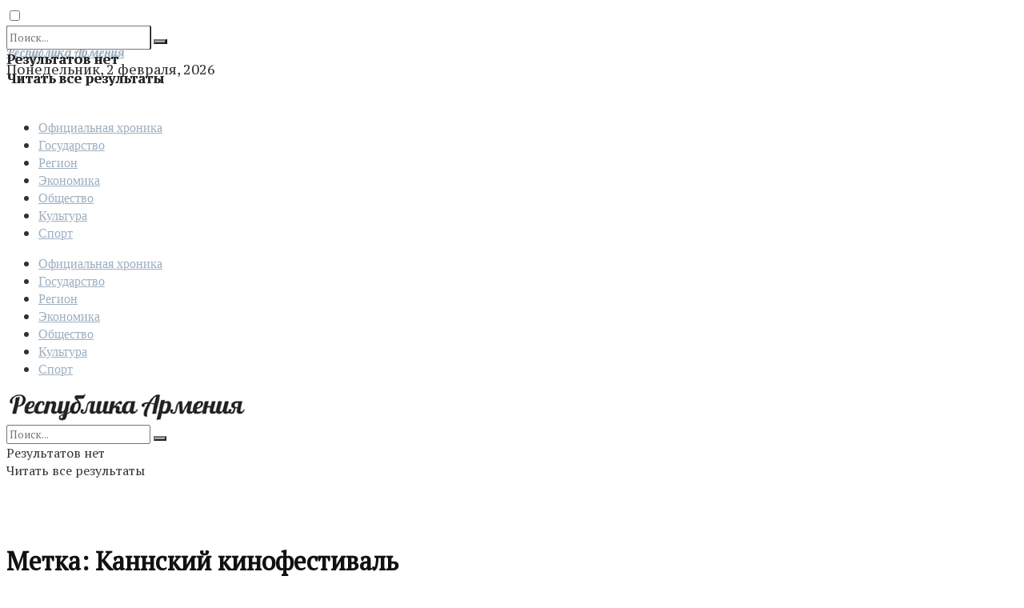

--- FILE ---
content_type: text/html; charset=UTF-8
request_url: https://www.ra.am/archives/tag/kannskij-kinofestival/
body_size: 21602
content:
<!doctype html>
<!--[if lt IE 7]> <html class="no-js lt-ie9 lt-ie8 lt-ie7" lang="ru-RU" prefix="og: http://ogp.me/ns# fb: http://ogp.me/ns/fb#"> <![endif]-->
<!--[if IE 7]>    <html class="no-js lt-ie9 lt-ie8" lang="ru-RU" prefix="og: http://ogp.me/ns# fb: http://ogp.me/ns/fb#"> <![endif]-->
<!--[if IE 8]>    <html class="no-js lt-ie9" lang="ru-RU" prefix="og: http://ogp.me/ns# fb: http://ogp.me/ns/fb#"> <![endif]-->
<!--[if IE 9]>    <html class="no-js lt-ie10" lang="ru-RU" prefix="og: http://ogp.me/ns# fb: http://ogp.me/ns/fb#"> <![endif]-->
<!--[if gt IE 8]><!--> <html class="no-js" lang="ru-RU" prefix="og: http://ogp.me/ns# fb: http://ogp.me/ns/fb#"> <!--<![endif]-->
<head>
    <meta http-equiv="Content-Type" content="text/html; charset=UTF-8" />
	<meta name="viewport" content="width=device-width,initial-scale=1", user-scalable='yes' />
	<meta name="robots" content="all" />
	<meta name="yandex-verification" content="3e85f2ac3f69ea50" />
    <link rel="profile" href="https://gmpg.org/xfn/11" />
    <link rel="pingback" href="https://www.ra.am/xmlrpc.php" />
	<meta name="pmail-verification" content="af6485fbc98b91785dc472bcf3b44d4c">
    <!-- Manifest added by SuperPWA - Progressive Web Apps Plugin For WordPress -->
<link rel="manifest" href="/superpwa-manifest.json">
<link rel="prefetch" href="/superpwa-manifest.json">
<meta name="theme-color" content="#D5E0EB">
<!-- / SuperPWA.com -->
<title>Каннский кинофестиваль &#8212; Газета Республика Армения</title>
<meta name='robots' content='max-image-preview:large' />
<meta property="og:type" content="website">
<meta property="og:title" content="">
<meta property="og:site_name" content="Газета Республика Армения">
<meta property="og:description" content="В рамках 74-го Каннского кинофестиваля 14 июля в кинотеатре «Олимпия-3» будет показан фильм режиссера Норы Мартиросян «Когда утихнет ветер», ">
<meta property="og:url" content="https://www.ra.am/archives/tag/kannskij-kinofestival">
<meta property="og:locale" content="ru_RU">
<meta property="og:image" content="https://www.ra.am/wp-content/uploads/2021/07/1058117.jpg">
<meta property="og:image:height" content="768">
<meta property="og:image:width" content="1143">
<meta name="twitter:card" content="summary">
<meta name="twitter:url" content="https://www.ra.am/archives/tag/kannskij-kinofestival">
<meta name="twitter:title" content="На 74-м Каннском кинофестивале будет показан фильм, рассказывающий об Арцахе «Когда утихнет ветер»">
<meta name="twitter:description" content="В рамках 74-го Каннского кинофестиваля 14 июля в кинотеатре «Олимпия-3» будет показан фильм режиссера Норы Мартиросян «Когда утихнет ветер», снятый">
<meta name="twitter:image:src" content="https://www.ra.am/wp-content/uploads/2021/07/1058117.jpg">
<meta name="twitter:image:width" content="1143">
<meta name="twitter:image:height" content="768">
<meta name="twitter:site" content="https://twitter.com/respublikaarm">
			<script type="text/javascript">
              var jnews_ajax_url = '/?ajax-request=jnews'
			</script>
			<link rel="amphtml" href="https://www.ra.am/archives/tag/kannskij-kinofestival/amp/" /><meta name="generator" content="AMP for WP 1.0.82"/><link rel='dns-prefetch' href='//www.ra.am' />
<link rel='dns-prefetch' href='//fonts.googleapis.com' />
<link rel="alternate" type="application/rss+xml" title="Газета Республика Армения &raquo; Лента" href="https://www.ra.am/feed/" />
<link rel="alternate" type="application/rss+xml" title="Газета Республика Армения &raquo; Лента комментариев" href="https://www.ra.am/comments/feed/" />
<link rel="alternate" type="application/rss+xml" title="Газета Республика Армения &raquo; Лента метки Каннский кинофестиваль" href="https://www.ra.am/archives/tag/kannskij-kinofestival/feed/" />
<script type="text/javascript">
window._wpemojiSettings = {"baseUrl":"https:\/\/s.w.org\/images\/core\/emoji\/14.0.0\/72x72\/","ext":".png","svgUrl":"https:\/\/s.w.org\/images\/core\/emoji\/14.0.0\/svg\/","svgExt":".svg","source":{"concatemoji":"https:\/\/www.ra.am\/wp-includes\/js\/wp-emoji-release.min.js?ver=6.1.1"}};
/*! This file is auto-generated */
!function(e,a,t){var n,r,o,i=a.createElement("canvas"),p=i.getContext&&i.getContext("2d");function s(e,t){var a=String.fromCharCode,e=(p.clearRect(0,0,i.width,i.height),p.fillText(a.apply(this,e),0,0),i.toDataURL());return p.clearRect(0,0,i.width,i.height),p.fillText(a.apply(this,t),0,0),e===i.toDataURL()}function c(e){var t=a.createElement("script");t.src=e,t.defer=t.type="text/javascript",a.getElementsByTagName("head")[0].appendChild(t)}for(o=Array("flag","emoji"),t.supports={everything:!0,everythingExceptFlag:!0},r=0;r<o.length;r++)t.supports[o[r]]=function(e){if(p&&p.fillText)switch(p.textBaseline="top",p.font="600 32px Arial",e){case"flag":return s([127987,65039,8205,9895,65039],[127987,65039,8203,9895,65039])?!1:!s([55356,56826,55356,56819],[55356,56826,8203,55356,56819])&&!s([55356,57332,56128,56423,56128,56418,56128,56421,56128,56430,56128,56423,56128,56447],[55356,57332,8203,56128,56423,8203,56128,56418,8203,56128,56421,8203,56128,56430,8203,56128,56423,8203,56128,56447]);case"emoji":return!s([129777,127995,8205,129778,127999],[129777,127995,8203,129778,127999])}return!1}(o[r]),t.supports.everything=t.supports.everything&&t.supports[o[r]],"flag"!==o[r]&&(t.supports.everythingExceptFlag=t.supports.everythingExceptFlag&&t.supports[o[r]]);t.supports.everythingExceptFlag=t.supports.everythingExceptFlag&&!t.supports.flag,t.DOMReady=!1,t.readyCallback=function(){t.DOMReady=!0},t.supports.everything||(n=function(){t.readyCallback()},a.addEventListener?(a.addEventListener("DOMContentLoaded",n,!1),e.addEventListener("load",n,!1)):(e.attachEvent("onload",n),a.attachEvent("onreadystatechange",function(){"complete"===a.readyState&&t.readyCallback()})),(e=t.source||{}).concatemoji?c(e.concatemoji):e.wpemoji&&e.twemoji&&(c(e.twemoji),c(e.wpemoji)))}(window,document,window._wpemojiSettings);
</script>
<style type="text/css">
img.wp-smiley,
img.emoji {
	display: inline !important;
	border: none !important;
	box-shadow: none !important;
	height: 1em !important;
	width: 1em !important;
	margin: 0 0.07em !important;
	vertical-align: -0.1em !important;
	background: none !important;
	padding: 0 !important;
}
</style>
	<link rel='stylesheet' id='wp-block-library-css' href='https://www.ra.am/wp-includes/css/dist/block-library/style.min.css?ver=6.1.1' type='text/css' media='all' />
<link rel='stylesheet' id='classic-theme-styles-css' href='https://www.ra.am/wp-includes/css/classic-themes.min.css?ver=1' type='text/css' media='all' />
<style id='global-styles-inline-css' type='text/css'>
body{--wp--preset--color--black: #000000;--wp--preset--color--cyan-bluish-gray: #abb8c3;--wp--preset--color--white: #ffffff;--wp--preset--color--pale-pink: #f78da7;--wp--preset--color--vivid-red: #cf2e2e;--wp--preset--color--luminous-vivid-orange: #ff6900;--wp--preset--color--luminous-vivid-amber: #fcb900;--wp--preset--color--light-green-cyan: #7bdcb5;--wp--preset--color--vivid-green-cyan: #00d084;--wp--preset--color--pale-cyan-blue: #8ed1fc;--wp--preset--color--vivid-cyan-blue: #0693e3;--wp--preset--color--vivid-purple: #9b51e0;--wp--preset--gradient--vivid-cyan-blue-to-vivid-purple: linear-gradient(135deg,rgba(6,147,227,1) 0%,rgb(155,81,224) 100%);--wp--preset--gradient--light-green-cyan-to-vivid-green-cyan: linear-gradient(135deg,rgb(122,220,180) 0%,rgb(0,208,130) 100%);--wp--preset--gradient--luminous-vivid-amber-to-luminous-vivid-orange: linear-gradient(135deg,rgba(252,185,0,1) 0%,rgba(255,105,0,1) 100%);--wp--preset--gradient--luminous-vivid-orange-to-vivid-red: linear-gradient(135deg,rgba(255,105,0,1) 0%,rgb(207,46,46) 100%);--wp--preset--gradient--very-light-gray-to-cyan-bluish-gray: linear-gradient(135deg,rgb(238,238,238) 0%,rgb(169,184,195) 100%);--wp--preset--gradient--cool-to-warm-spectrum: linear-gradient(135deg,rgb(74,234,220) 0%,rgb(151,120,209) 20%,rgb(207,42,186) 40%,rgb(238,44,130) 60%,rgb(251,105,98) 80%,rgb(254,248,76) 100%);--wp--preset--gradient--blush-light-purple: linear-gradient(135deg,rgb(255,206,236) 0%,rgb(152,150,240) 100%);--wp--preset--gradient--blush-bordeaux: linear-gradient(135deg,rgb(254,205,165) 0%,rgb(254,45,45) 50%,rgb(107,0,62) 100%);--wp--preset--gradient--luminous-dusk: linear-gradient(135deg,rgb(255,203,112) 0%,rgb(199,81,192) 50%,rgb(65,88,208) 100%);--wp--preset--gradient--pale-ocean: linear-gradient(135deg,rgb(255,245,203) 0%,rgb(182,227,212) 50%,rgb(51,167,181) 100%);--wp--preset--gradient--electric-grass: linear-gradient(135deg,rgb(202,248,128) 0%,rgb(113,206,126) 100%);--wp--preset--gradient--midnight: linear-gradient(135deg,rgb(2,3,129) 0%,rgb(40,116,252) 100%);--wp--preset--duotone--dark-grayscale: url('#wp-duotone-dark-grayscale');--wp--preset--duotone--grayscale: url('#wp-duotone-grayscale');--wp--preset--duotone--purple-yellow: url('#wp-duotone-purple-yellow');--wp--preset--duotone--blue-red: url('#wp-duotone-blue-red');--wp--preset--duotone--midnight: url('#wp-duotone-midnight');--wp--preset--duotone--magenta-yellow: url('#wp-duotone-magenta-yellow');--wp--preset--duotone--purple-green: url('#wp-duotone-purple-green');--wp--preset--duotone--blue-orange: url('#wp-duotone-blue-orange');--wp--preset--font-size--small: 13px;--wp--preset--font-size--medium: 20px;--wp--preset--font-size--large: 36px;--wp--preset--font-size--x-large: 42px;--wp--preset--spacing--20: 0.44rem;--wp--preset--spacing--30: 0.67rem;--wp--preset--spacing--40: 1rem;--wp--preset--spacing--50: 1.5rem;--wp--preset--spacing--60: 2.25rem;--wp--preset--spacing--70: 3.38rem;--wp--preset--spacing--80: 5.06rem;}:where(.is-layout-flex){gap: 0.5em;}body .is-layout-flow > .alignleft{float: left;margin-inline-start: 0;margin-inline-end: 2em;}body .is-layout-flow > .alignright{float: right;margin-inline-start: 2em;margin-inline-end: 0;}body .is-layout-flow > .aligncenter{margin-left: auto !important;margin-right: auto !important;}body .is-layout-constrained > .alignleft{float: left;margin-inline-start: 0;margin-inline-end: 2em;}body .is-layout-constrained > .alignright{float: right;margin-inline-start: 2em;margin-inline-end: 0;}body .is-layout-constrained > .aligncenter{margin-left: auto !important;margin-right: auto !important;}body .is-layout-constrained > :where(:not(.alignleft):not(.alignright):not(.alignfull)){max-width: var(--wp--style--global--content-size);margin-left: auto !important;margin-right: auto !important;}body .is-layout-constrained > .alignwide{max-width: var(--wp--style--global--wide-size);}body .is-layout-flex{display: flex;}body .is-layout-flex{flex-wrap: wrap;align-items: center;}body .is-layout-flex > *{margin: 0;}:where(.wp-block-columns.is-layout-flex){gap: 2em;}.has-black-color{color: var(--wp--preset--color--black) !important;}.has-cyan-bluish-gray-color{color: var(--wp--preset--color--cyan-bluish-gray) !important;}.has-white-color{color: var(--wp--preset--color--white) !important;}.has-pale-pink-color{color: var(--wp--preset--color--pale-pink) !important;}.has-vivid-red-color{color: var(--wp--preset--color--vivid-red) !important;}.has-luminous-vivid-orange-color{color: var(--wp--preset--color--luminous-vivid-orange) !important;}.has-luminous-vivid-amber-color{color: var(--wp--preset--color--luminous-vivid-amber) !important;}.has-light-green-cyan-color{color: var(--wp--preset--color--light-green-cyan) !important;}.has-vivid-green-cyan-color{color: var(--wp--preset--color--vivid-green-cyan) !important;}.has-pale-cyan-blue-color{color: var(--wp--preset--color--pale-cyan-blue) !important;}.has-vivid-cyan-blue-color{color: var(--wp--preset--color--vivid-cyan-blue) !important;}.has-vivid-purple-color{color: var(--wp--preset--color--vivid-purple) !important;}.has-black-background-color{background-color: var(--wp--preset--color--black) !important;}.has-cyan-bluish-gray-background-color{background-color: var(--wp--preset--color--cyan-bluish-gray) !important;}.has-white-background-color{background-color: var(--wp--preset--color--white) !important;}.has-pale-pink-background-color{background-color: var(--wp--preset--color--pale-pink) !important;}.has-vivid-red-background-color{background-color: var(--wp--preset--color--vivid-red) !important;}.has-luminous-vivid-orange-background-color{background-color: var(--wp--preset--color--luminous-vivid-orange) !important;}.has-luminous-vivid-amber-background-color{background-color: var(--wp--preset--color--luminous-vivid-amber) !important;}.has-light-green-cyan-background-color{background-color: var(--wp--preset--color--light-green-cyan) !important;}.has-vivid-green-cyan-background-color{background-color: var(--wp--preset--color--vivid-green-cyan) !important;}.has-pale-cyan-blue-background-color{background-color: var(--wp--preset--color--pale-cyan-blue) !important;}.has-vivid-cyan-blue-background-color{background-color: var(--wp--preset--color--vivid-cyan-blue) !important;}.has-vivid-purple-background-color{background-color: var(--wp--preset--color--vivid-purple) !important;}.has-black-border-color{border-color: var(--wp--preset--color--black) !important;}.has-cyan-bluish-gray-border-color{border-color: var(--wp--preset--color--cyan-bluish-gray) !important;}.has-white-border-color{border-color: var(--wp--preset--color--white) !important;}.has-pale-pink-border-color{border-color: var(--wp--preset--color--pale-pink) !important;}.has-vivid-red-border-color{border-color: var(--wp--preset--color--vivid-red) !important;}.has-luminous-vivid-orange-border-color{border-color: var(--wp--preset--color--luminous-vivid-orange) !important;}.has-luminous-vivid-amber-border-color{border-color: var(--wp--preset--color--luminous-vivid-amber) !important;}.has-light-green-cyan-border-color{border-color: var(--wp--preset--color--light-green-cyan) !important;}.has-vivid-green-cyan-border-color{border-color: var(--wp--preset--color--vivid-green-cyan) !important;}.has-pale-cyan-blue-border-color{border-color: var(--wp--preset--color--pale-cyan-blue) !important;}.has-vivid-cyan-blue-border-color{border-color: var(--wp--preset--color--vivid-cyan-blue) !important;}.has-vivid-purple-border-color{border-color: var(--wp--preset--color--vivid-purple) !important;}.has-vivid-cyan-blue-to-vivid-purple-gradient-background{background: var(--wp--preset--gradient--vivid-cyan-blue-to-vivid-purple) !important;}.has-light-green-cyan-to-vivid-green-cyan-gradient-background{background: var(--wp--preset--gradient--light-green-cyan-to-vivid-green-cyan) !important;}.has-luminous-vivid-amber-to-luminous-vivid-orange-gradient-background{background: var(--wp--preset--gradient--luminous-vivid-amber-to-luminous-vivid-orange) !important;}.has-luminous-vivid-orange-to-vivid-red-gradient-background{background: var(--wp--preset--gradient--luminous-vivid-orange-to-vivid-red) !important;}.has-very-light-gray-to-cyan-bluish-gray-gradient-background{background: var(--wp--preset--gradient--very-light-gray-to-cyan-bluish-gray) !important;}.has-cool-to-warm-spectrum-gradient-background{background: var(--wp--preset--gradient--cool-to-warm-spectrum) !important;}.has-blush-light-purple-gradient-background{background: var(--wp--preset--gradient--blush-light-purple) !important;}.has-blush-bordeaux-gradient-background{background: var(--wp--preset--gradient--blush-bordeaux) !important;}.has-luminous-dusk-gradient-background{background: var(--wp--preset--gradient--luminous-dusk) !important;}.has-pale-ocean-gradient-background{background: var(--wp--preset--gradient--pale-ocean) !important;}.has-electric-grass-gradient-background{background: var(--wp--preset--gradient--electric-grass) !important;}.has-midnight-gradient-background{background: var(--wp--preset--gradient--midnight) !important;}.has-small-font-size{font-size: var(--wp--preset--font-size--small) !important;}.has-medium-font-size{font-size: var(--wp--preset--font-size--medium) !important;}.has-large-font-size{font-size: var(--wp--preset--font-size--large) !important;}.has-x-large-font-size{font-size: var(--wp--preset--font-size--x-large) !important;}
.wp-block-navigation a:where(:not(.wp-element-button)){color: inherit;}
:where(.wp-block-columns.is-layout-flex){gap: 2em;}
.wp-block-pullquote{font-size: 1.5em;line-height: 1.6;}
</style>
<link rel='stylesheet' id='ppress-frontend-css' href='https://www.ra.am/wp-content/plugins/wp-user-avatar/assets/css/frontend.min.css?ver=4.8.0' type='text/css' media='all' />
<link rel='stylesheet' id='ppress-flatpickr-css' href='https://www.ra.am/wp-content/plugins/wp-user-avatar/assets/flatpickr/flatpickr.min.css?ver=4.8.0' type='text/css' media='all' />
<link rel='stylesheet' id='ppress-select2-css' href='https://www.ra.am/wp-content/plugins/wp-user-avatar/assets/select2/select2.min.css?ver=6.1.1' type='text/css' media='all' />
<link rel='stylesheet' id='js_composer_front-css' href='https://www.ra.am/wp-content/plugins/js_composer/assets/css/js_composer.min.css?ver=6.4.2' type='text/css' media='all' />
<link rel='stylesheet' id='jeg_customizer_font-css' href='//fonts.googleapis.com/css?family=PT+Serif%3Areguler%7CPT+Serif+Caption%3Areguler%7CMontserrat%3Areguler%7CLobster%3Areguler&#038;display=swap&#038;ver=1.2.5' type='text/css' media='all' />
<link rel='stylesheet' id='mediaelement-css' href='https://www.ra.am/wp-includes/js/mediaelement/mediaelementplayer-legacy.min.css?ver=4.2.17' type='text/css' media='all' />
<link rel='stylesheet' id='wp-mediaelement-css' href='https://www.ra.am/wp-includes/js/mediaelement/wp-mediaelement.min.css?ver=6.1.1' type='text/css' media='all' />
<link rel='stylesheet' id='font-awesome-css' href='https://www.ra.am/wp-content/themes/jnews/assets/fonts/font-awesome/font-awesome.min.css?ver=5.8.1' type='text/css' media='all' />
<link rel='stylesheet' id='jnews-icon-css' href='https://www.ra.am/wp-content/themes/jnews/assets/fonts/jegicon/jegicon.css?ver=5.8.1' type='text/css' media='all' />
<link rel='stylesheet' id='jscrollpane-css' href='https://www.ra.am/wp-content/themes/jnews/assets/css/jquery.jscrollpane.css?ver=5.8.1' type='text/css' media='all' />
<link rel='stylesheet' id='oknav-css' href='https://www.ra.am/wp-content/themes/jnews/assets/css/okayNav.css?ver=5.8.1' type='text/css' media='all' />
<link rel='stylesheet' id='magnific-popup-css' href='https://www.ra.am/wp-content/themes/jnews/assets/css/magnific-popup.css?ver=5.8.1' type='text/css' media='all' />
<link rel='stylesheet' id='chosen-css' href='https://www.ra.am/wp-content/themes/jnews/assets/css/chosen/chosen.css?ver=5.8.1' type='text/css' media='all' />
<link rel='stylesheet' id='owl-carousel2-css' href='https://www.ra.am/wp-content/themes/jnews/assets/js/owl-carousel2/assets/owl.carousel.min.css?ver=5.8.1' type='text/css' media='all' />
<link rel='stylesheet' id='jnews-main-css' href='https://www.ra.am/wp-content/themes/jnews/assets/css/main.css?ver=5.8.1' type='text/css' media='all' />
<link rel='stylesheet' id='jnews-responsive-css' href='https://www.ra.am/wp-content/themes/jnews/assets/css/responsive.css?ver=5.8.1' type='text/css' media='all' />
<link rel='stylesheet' id='jnews-pb-temp-css' href='https://www.ra.am/wp-content/themes/jnews/assets/css/pb-temp.css?ver=5.8.1' type='text/css' media='all' />
<link rel='stylesheet' id='jnews-style-css' href='https://www.ra.am/wp-content/themes/jnews/style.css?ver=5.8.1' type='text/css' media='all' />
<link rel='stylesheet' id='jnews-darkmode-css' href='https://www.ra.am/wp-content/themes/jnews/assets/css/darkmode.css?ver=5.8.1' type='text/css' media='all' />
<link rel='stylesheet' id='jnews-scheme-css' href='https://www.ra.am/wp-content/themes/jnews/data/import/newspaper/scheme.css?ver=5.8.1' type='text/css' media='all' />
<link rel='stylesheet' id='jnews-select-share-css' href='https://www.ra.am/wp-content/plugins/jnews-social-share/assets/css/plugin.css' type='text/css' media='all' />
<script type='text/javascript' src='https://www.ra.am/wp-includes/js/jquery/jquery.min.js?ver=3.6.1' id='jquery-core-js'></script>
<script type='text/javascript' src='https://www.ra.am/wp-includes/js/jquery/jquery-migrate.min.js?ver=3.3.2' id='jquery-migrate-js'></script>
<script type='text/javascript' src='https://www.ra.am/wp-content/plugins/wp-user-avatar/assets/flatpickr/flatpickr.min.js?ver=4.8.0' id='ppress-flatpickr-js'></script>
<script type='text/javascript' src='https://www.ra.am/wp-content/plugins/wp-user-avatar/assets/select2/select2.min.js?ver=4.8.0' id='ppress-select2-js'></script>
<link rel="https://api.w.org/" href="https://www.ra.am/wp-json/" /><link rel="alternate" type="application/json" href="https://www.ra.am/wp-json/wp/v2/tags/1728" /><link rel="EditURI" type="application/rsd+xml" title="RSD" href="https://www.ra.am/xmlrpc.php?rsd" />
<link rel="wlwmanifest" type="application/wlwmanifest+xml" href="https://www.ra.am/wp-includes/wlwmanifest.xml" />
<meta name="generator" content="WordPress 6.1.1" />
<meta name="generator" content="Powered by WPBakery Page Builder - drag and drop page builder for WordPress."/>
<script type='application/ld+json'>{"@context":"http:\/\/schema.org","@type":"Organization","@id":"https:\/\/www.ra.am\/#organization","url":"https:\/\/www.ra.am\/","name":"\u0413\u0430\u0437\u0435\u0442\u0430 \u00ab\u0420\u0435\u0441\u043f\u0443\u0431\u043b\u0438\u043a\u0430 \u0410\u0440\u043c\u0435\u043d\u0438\u044f\u00bb ","logo":{"@type":"ImageObject","url":"https:\/\/www.ra.am\/wp-content\/uploads\/2021\/06\/favicon-5-150x150-1.png"},"sameAs":["https:\/\/t.me\/resparm","https:\/\/www.facebook.com\/resparmnews","https:\/\/vk.com\/gazetarespublikaarmenia","https:\/\/twitter.com\/respublikaarm"],"contactPoint":{"@type":"ContactPoint","telephone":"+374-10-545700","contactType":"customer service","areaServed":["Armenia"]}}</script>
<script type='application/ld+json'>{"@context":"http:\/\/schema.org","@type":"WebSite","@id":"https:\/\/www.ra.am\/#website","url":"https:\/\/www.ra.am\/","name":"\u0413\u0430\u0437\u0435\u0442\u0430 \u00ab\u0420\u0435\u0441\u043f\u0443\u0431\u043b\u0438\u043a\u0430 \u0410\u0440\u043c\u0435\u043d\u0438\u044f\u00bb ","potentialAction":{"@type":"SearchAction","target":"https:\/\/www.ra.am\/?s={search_term_string}","query-input":"required name=search_term_string"}}</script>
<link rel="icon" href="https://www.ra.am/wp-content/uploads/2021/02/cropped-favicon-1-32x32.png" sizes="32x32" />
<link rel="icon" href="https://www.ra.am/wp-content/uploads/2021/02/cropped-favicon-1-192x192.png" sizes="192x192" />
<link rel="apple-touch-icon" href="https://www.ra.am/wp-content/uploads/2021/02/cropped-favicon-1-180x180.png" />
<meta name="msapplication-TileImage" content="https://www.ra.am/wp-content/uploads/2021/02/cropped-favicon-1-270x270.png" />
<style id="jeg_dynamic_css" type="text/css" data-type="jeg_custom-css">.jeg_container, .jeg_content, .jeg_boxed .jeg_main .jeg_container, .jeg_autoload_separator { background-color : #ffffff; } body,.newsfeed_carousel.owl-carousel .owl-nav div,.jeg_filter_button,.owl-carousel .owl-nav div,.jeg_readmore,.jeg_hero_style_7 .jeg_post_meta a,.widget_calendar thead th,.widget_calendar tfoot a,.jeg_socialcounter a,.entry-header .jeg_meta_like a,.entry-header .jeg_meta_comment a,.entry-content tbody tr:hover,.entry-content th,.jeg_splitpost_nav li:hover a,#breadcrumbs a,.jeg_author_socials a:hover,.jeg_footer_content a,.jeg_footer_bottom a,.jeg_cartcontent,.woocommerce .woocommerce-breadcrumb a { color : #333333; } a,.jeg_menu_style_5 > li > a:hover,.jeg_menu_style_5 > li.sfHover > a,.jeg_menu_style_5 > li.current-menu-item > a,.jeg_menu_style_5 > li.current-menu-ancestor > a,.jeg_navbar .jeg_menu:not(.jeg_main_menu) > li > a:hover,.jeg_midbar .jeg_menu:not(.jeg_main_menu) > li > a:hover,.jeg_side_tabs li.active,.jeg_block_heading_5 strong,.jeg_block_heading_6 strong,.jeg_block_heading_7 strong,.jeg_block_heading_8 strong,.jeg_subcat_list li a:hover,.jeg_subcat_list li button:hover,.jeg_pl_lg_7 .jeg_thumb .jeg_post_category a,.jeg_pl_xs_2:before,.jeg_pl_xs_4 .jeg_postblock_content:before,.jeg_postblock .jeg_post_title a:hover,.jeg_hero_style_6 .jeg_post_title a:hover,.jeg_sidefeed .jeg_pl_xs_3 .jeg_post_title a:hover,.widget_jnews_popular .jeg_post_title a:hover,.jeg_meta_author a,.widget_archive li a:hover,.widget_pages li a:hover,.widget_meta li a:hover,.widget_recent_entries li a:hover,.widget_rss li a:hover,.widget_rss cite,.widget_categories li a:hover,.widget_categories li.current-cat > a,#breadcrumbs a:hover,.jeg_share_count .counts,.commentlist .bypostauthor > .comment-body > .comment-author > .fn,span.required,.jeg_review_title,.bestprice .price,.authorlink a:hover,.jeg_vertical_playlist .jeg_video_playlist_play_icon,.jeg_vertical_playlist .jeg_video_playlist_item.active .jeg_video_playlist_thumbnail:before,.jeg_horizontal_playlist .jeg_video_playlist_play,.woocommerce li.product .pricegroup .button,.widget_display_forums li a:hover,.widget_display_topics li:before,.widget_display_replies li:before,.widget_display_views li:before,.bbp-breadcrumb a:hover,.jeg_mobile_menu li.sfHover > a,.jeg_mobile_menu li a:hover,.split-template-6 .pagenum { color : #9caebf; } .jeg_menu_style_1 > li > a:before,.jeg_menu_style_2 > li > a:before,.jeg_menu_style_3 > li > a:before,.jeg_side_toggle,.jeg_slide_caption .jeg_post_category a,.jeg_slider_type_1 .owl-nav .owl-next,.jeg_block_heading_1 .jeg_block_title span,.jeg_block_heading_2 .jeg_block_title span,.jeg_block_heading_3,.jeg_block_heading_4 .jeg_block_title span,.jeg_block_heading_6:after,.jeg_pl_lg_box .jeg_post_category a,.jeg_pl_md_box .jeg_post_category a,.jeg_readmore:hover,.jeg_thumb .jeg_post_category a,.jeg_block_loadmore a:hover, .jeg_postblock.alt .jeg_block_loadmore a:hover,.jeg_block_loadmore a.active,.jeg_postblock_carousel_2 .jeg_post_category a,.jeg_heroblock .jeg_post_category a,.jeg_pagenav_1 .page_number.active,.jeg_pagenav_1 .page_number.active:hover,input[type="submit"],.btn,.button,.widget_tag_cloud a:hover,.popularpost_item:hover .jeg_post_title a:before,.jeg_splitpost_4 .page_nav,.jeg_splitpost_5 .page_nav,.jeg_post_via a:hover,.jeg_post_source a:hover,.jeg_post_tags a:hover,.comment-reply-title small a:before,.comment-reply-title small a:after,.jeg_storelist .productlink,.authorlink li.active a:before,.jeg_footer.dark .socials_widget:not(.nobg) a:hover .fa,.jeg_breakingnews_title,.jeg_overlay_slider_bottom.owl-carousel .owl-nav div,.jeg_overlay_slider_bottom.owl-carousel .owl-nav div:hover,.jeg_vertical_playlist .jeg_video_playlist_current,.woocommerce span.onsale,.woocommerce #respond input#submit:hover,.woocommerce a.button:hover,.woocommerce button.button:hover,.woocommerce input.button:hover,.woocommerce #respond input#submit.alt,.woocommerce a.button.alt,.woocommerce button.button.alt,.woocommerce input.button.alt,.jeg_popup_post .caption,.jeg_footer.dark input[type="submit"],.jeg_footer.dark .btn,.jeg_footer.dark .button,.footer_widget.widget_tag_cloud a:hover, .jeg_inner_content .content-inner .jeg_post_category a:hover, #buddypress .standard-form button, #buddypress a.button, #buddypress input[type="submit"], #buddypress input[type="button"], #buddypress input[type="reset"], #buddypress ul.button-nav li a, #buddypress .generic-button a, #buddypress .generic-button button, #buddypress .comment-reply-link, #buddypress a.bp-title-button, #buddypress.buddypress-wrap .members-list li .user-update .activity-read-more a, div#buddypress .standard-form button:hover,div#buddypress a.button:hover,div#buddypress input[type="submit"]:hover,div#buddypress input[type="button"]:hover,div#buddypress input[type="reset"]:hover,div#buddypress ul.button-nav li a:hover,div#buddypress .generic-button a:hover,div#buddypress .generic-button button:hover,div#buddypress .comment-reply-link:hover,div#buddypress a.bp-title-button:hover,div#buddypress.buddypress-wrap .members-list li .user-update .activity-read-more a:hover, #buddypress #item-nav .item-list-tabs ul li a:before, .jeg_inner_content .jeg_meta_container .follow-wrapper a { background-color : #9caebf; } .jeg_block_heading_7 .jeg_block_title span, .jeg_readmore:hover, .jeg_block_loadmore a:hover, .jeg_block_loadmore a.active, .jeg_pagenav_1 .page_number.active, .jeg_pagenav_1 .page_number.active:hover, .jeg_pagenav_3 .page_number:hover, .jeg_prevnext_post a:hover h3, .jeg_overlay_slider .jeg_post_category, .jeg_sidefeed .jeg_post.active, .jeg_vertical_playlist.jeg_vertical_playlist .jeg_video_playlist_item.active .jeg_video_playlist_thumbnail img, .jeg_horizontal_playlist .jeg_video_playlist_item.active { border-color : #9caebf; } .jeg_tabpost_nav li.active, .woocommerce div.product .woocommerce-tabs ul.tabs li.active { border-bottom-color : #9caebf; } .jeg_post_meta .fa, .entry-header .jeg_post_meta .fa, .jeg_review_stars, .jeg_price_review_list { color : #262626; } .jeg_share_button.share-float.share-monocrhome a { background-color : #262626; } h1,h2,h3,h4,h5,h6,.jeg_post_title a,.entry-header .jeg_post_title,.jeg_hero_style_7 .jeg_post_title a,.jeg_block_title,.jeg_splitpost_bar .current_title,.jeg_video_playlist_title,.gallery-caption,.jeg_push_notification_button>a.button { color : #111111; } .split-template-9 .pagenum, .split-template-10 .pagenum, .split-template-11 .pagenum, .split-template-12 .pagenum, .split-template-13 .pagenum, .split-template-15 .pagenum, .split-template-18 .pagenum, .split-template-20 .pagenum, .split-template-19 .current_title span, .split-template-20 .current_title span { background-color : #111111; } .jeg_topbar .jeg_nav_row, .jeg_topbar .jeg_search_no_expand .jeg_search_input { line-height : 24px; } .jeg_topbar .jeg_nav_row, .jeg_topbar .jeg_nav_icon { height : 24px; } .jeg_midbar { height : 100px; } .jeg_header .jeg_bottombar, .jeg_header .jeg_bottombar.jeg_navbar_dark, .jeg_bottombar.jeg_navbar_boxed .jeg_nav_row, .jeg_bottombar.jeg_navbar_dark.jeg_navbar_boxed .jeg_nav_row { border-top-width : 3px; } .jeg_header_wrapper .jeg_bottombar, .jeg_header_wrapper .jeg_bottombar.jeg_navbar_dark, .jeg_bottombar.jeg_navbar_boxed .jeg_nav_row, .jeg_bottombar.jeg_navbar_dark.jeg_navbar_boxed .jeg_nav_row { border-top-color : #111111; } .jeg_stickybar, .jeg_stickybar.dark { border-bottom-width : 3px; } .jeg_stickybar, .jeg_stickybar.dark, .jeg_stickybar.jeg_navbar_boxed .jeg_nav_row { border-bottom-color : #111111; } .jeg_header .socials_widget > a > i.fa:before { color : #aaaaaa; } .jeg_aside_item.socials_widget > a > i.fa:before { color : #777777; } .jeg_header .jeg_button_1 .btn { background : #8c8c8c; } .jeg_nav_search { width : 34%; } .jeg_nav_item.jeg_logo .site-title a { font-family: Lobster,Helvetica,Arial,sans-serif; } .jeg_footer .jeg_footer_heading h3,.jeg_footer.dark .jeg_footer_heading h3,.jeg_footer .widget h2,.jeg_footer .footer_dark .widget h2 { color : #174e96; } .jeg_read_progress_wrapper .jeg_progress_container .progress-bar { background-color : #840a2f; } body,input,textarea,select,.chosen-container-single .chosen-single,.btn,.button { font-family: "PT Serif",Helvetica,Arial,sans-serif; } .jeg_header, .jeg_mobile_wrapper { font-family: "PT Serif Caption",Helvetica,Arial,sans-serif; } .jeg_main_menu > li > a { font-family: Georgia,Times,"Times New Roman",serif; } .jeg_post_title, .entry-header .jeg_post_title, .jeg_single_tpl_2 .entry-header .jeg_post_title, .jeg_single_tpl_3 .entry-header .jeg_post_title, .jeg_single_tpl_6 .entry-header .jeg_post_title { font-family: "PT Serif",Helvetica,Arial,sans-serif;font-size:  ; line-height:  ;  } h3.jeg_block_title, .jeg_footer .jeg_footer_heading h3, .jeg_footer .widget h2, .jeg_tabpost_nav li { font-family: Montserrat,Helvetica,Arial,sans-serif; } .jeg_post_excerpt p, .content-inner p { font-family: Georgia,Times,"Times New Roman",serif; } .jeg_thumb .jeg_post_category a,.jeg_pl_lg_box .jeg_post_category a,.jeg_pl_md_box .jeg_post_category a,.jeg_postblock_carousel_2 .jeg_post_category a,.jeg_heroblock .jeg_post_category a,.jeg_slide_caption .jeg_post_category a { background-color : #111111; } .jeg_overlay_slider .jeg_post_category,.jeg_thumb .jeg_post_category a,.jeg_pl_lg_box .jeg_post_category a,.jeg_pl_md_box .jeg_post_category a,.jeg_postblock_carousel_2 .jeg_post_category a,.jeg_heroblock .jeg_post_category a,.jeg_slide_caption .jeg_post_category a { border-color : #111111; } </style><style type="text/css">
					.no_thumbnail .jeg_thumb,
					.thumbnail-container.no_thumbnail {
					    display: none !important;
					}
					.jeg_search_result .jeg_pl_xs_3.no_thumbnail .jeg_postblock_content,
					.jeg_sidefeed .jeg_pl_xs_3.no_thumbnail .jeg_postblock_content,
					.jeg_pl_sm.no_thumbnail .jeg_postblock_content {
					    margin-left: 0;
					}
					.jeg_postblock_11 .no_thumbnail .jeg_postblock_content,
					.jeg_postblock_12 .no_thumbnail .jeg_postblock_content,
					.jeg_postblock_12.jeg_col_3o3 .no_thumbnail .jeg_postblock_content  {
					    margin-top: 0;
					}
					.jeg_postblock_15 .jeg_pl_md_box.no_thumbnail .jeg_postblock_content,
					.jeg_postblock_19 .jeg_pl_md_box.no_thumbnail .jeg_postblock_content,
					.jeg_postblock_24 .jeg_pl_md_box.no_thumbnail .jeg_postblock_content,
					.jeg_sidefeed .jeg_pl_md_box .jeg_postblock_content {
					    position: relative;
					}
					.jeg_postblock_carousel_2 .no_thumbnail .jeg_post_title a,
					.jeg_postblock_carousel_2 .no_thumbnail .jeg_post_title a:hover,
					.jeg_postblock_carousel_2 .no_thumbnail .jeg_post_meta .fa {
					    color: #212121 !important;
					} 
				</style>		<style type="text/css" id="wp-custom-css">
			.jeg_topbar .jeg_nav_item:last-child{background:;
    filter: drop-shadow(1px 0.1px 0.1px black);
   }
.jeg_heropost_1 
, .jeg_pl_lg_7  {  background: #fff !important;
    -webkit-box-shadow: 0 1px 4px rgb(0 0 0 / 4%);
    box-shadow: 0 1px 4px rgb(0 0 0 / 4%);
    border: 1px solid rgba(0,0,0,.09) !Important;
    -webkit-border-radius: 3px;
		border-radius: 3px;} 
.jeg_post_tags {
  text-transform: uppercase;
}
.jeg_slider_type_9 .jeg_slide_item {
    width: 100%;
    height: 520px;
    position: relative;
    background-color: #212121;
    background-position: center;
    background-repeat: no-repeat;
    background-size: cover;
}
 
.jnews_inline_related_post   
   {padding: 20px;
    background-color: #f8f8fa;
box-shadow: 0 20px 18px rgb(41 39 89 / 25%);}

#jeg_sidecontent {
	position:fixed !important;}
.subscribe__title {
	display:inline-block;
	font-size:11px;
	font-family:montserrat;
	display:flex !Important;
	margin: 10px 20px 10px 0;
    flex-grow: 0;
     flex-shrink: 0;}
.subscribe__content 
{
	display:inline-block;
	background: #f8f8fa;
    justify-content: center;
    text-decoration: none;
    box-sizing: border-box;
    height:40%;
    padding: 5px 20px;
    margin:2px
 2px 20px
;}

.popularpost_item .jeg_post_title a:before {
    content: attr(data-num);
    position: absolute;
    font-size: 18px;
    text-align: center;
    top: 0;
    left: 0;
    width: 24px;
    height: 24px;
    line-height: 24px;
    font-style: normal!Important;
    background: #eee;
    padding: 10px;
    border-radius: 100%;
    box-sizing: content-box;
	transition: all .3s; 
font-family: montserrat;}



.jeg_push_notification_content {
    padding: 30px;
    margin: 1.75em auto 1.75em;
    text-align: center;
	background: white;
}
.jeg_push_notification_button .button .fa {
	  color: white;
    margin-right: 8px;
    font-size: 14px;
	
}
.jeg_push_notification_button>a.button {
	font-family:montserrat;
    color: white;
		 box-shadow: 0 0 4px rgb(1 0 0 / 5)
}
 
*:focus {
  outline: none !important;
}
p.wp-caption-text {font-size:11px !important;}
.jeg_btn-facebook {background: transparent !Important;}
.jeg_btn-telegram {background: transparent !Important;} 
.jeg_btn-twitter {background: transparent !Important;}
.jeg_btn-vk {background: transparent !Important;} 

.jeg_share_button  { font-family:montserrat !Important;
text-transform:uppercase !important;
}
.jeg_button_1 .btn {
	box-shadow: 1px 2px 2px #888888;} 
.jeg_meta_date a, .jeg_meta_views a, .jeg_modified_date a {font-family: sans-serif;}

.jeg_postblock_carousel_3  {  
    width:100%;
    height:100px; }
.jeg_footer p.copyright {font-family: helvetica;}
#sds {    display: block;
    margin: 12px;
    margin-right: auto; }
.jeg_featured_big {    box-shadow: 0 0 10px rgb(0 0 0 / 3)
}
.jeg_featured { box-shadow: 0 0 10px rgb(0 0 0 / 3)}

.wp-caption-text {
   padding:1.5px;
	text-align: left; !Important;
	float: right;
    font-size: 0.9rem !important;
    color: #a0a0a0;
	font-family: sans-serif;
}
.jeg_subcat_list a{
    vertical-align: top;
    margin: 0!important;
	 font-family:  Merriweather
 !important;	font-size:12px !important;
}
.vc_separator.vc_separator_align_left h4 {
    font-size: 16px;
    font-weight: 700;
    margin: 0;
    line-height: normal;
    float: left;
    }

.jeg_meta_comment {visibility:hidden;}

.okayNav__menu-toggle{content:url("https://cdn-icons-png.flaticon.com/128/120/120912.png") !important;}
.jeg_post_meta .fa {display:none;}
.jeg_post_meta>div {font-family:Montserat;}
.jeg_sharelist {
     transition:3s;
   text-shadow: 1px 1px 3px #000000;}
.jeg_share_button .fa {
	color:white;
	background-color:transparent;
	display: flex;
    align-items: center;
    justify-content: center;
    height: auto;
    width:36px;
    border: 1px solid #cfcfcf;
    font-size: 16px;
    border-radius: 25px;
    transition: .12s ease;}
.jeg_share_button a.expanded>span {
    display: inline;
    position: relative;
}

@media (max-width: 992px) {
.jeg_slide_item {
    height:420px !important;
 }
		</style>
		<noscript><style> .wpb_animate_when_almost_visible { opacity: 1; }</style></noscript>
<!-- START - Open Graph and Twitter Card Tags 3.3.0 -->
 <!-- Facebook Open Graph -->
  <meta property="og:locale" content="ru_RU"/>
  <meta property="og:site_name" content="Газета Республика Армения"/>
  <meta property="og:title" content="Каннский кинофестиваль"/>
  <meta property="og:url" content="https://www.ra.am/archives/tag/kannskij-kinofestival/"/>
  <meta property="og:type" content="article"/>
  <meta property="og:description" content="Государственная газета на русском языке « Республика Армения ».

Газета &quot;Республика Армения&quot; издаётся армянским Государственным информационным агентством «Арменпресс». Периодичность: 2 раза в неделю (среда, пятница)
 
Газета выходит с октября 1990 года. Учреждена в соответствии с постановлением парламента Армении.

Газета имеет общественно-политическую направленность."/>
  <meta property="article:publisher" content="https://www.facebook.com/resparmnews"/>
 <!-- Google+ / Schema.org -->
 <!-- Twitter Cards -->
  <meta name="twitter:title" content="Каннский кинофестиваль"/>
  <meta name="twitter:url" content="https://www.ra.am/archives/tag/kannskij-kinofestival/"/>
  <meta name="twitter:description" content="Государственная газета на русском языке « Республика Армения ».

Газета &quot;Республика Армения&quot; издаётся армянским Государственным информационным агентством «Арменпресс». Периодичность: 2 раза в неделю (среда, пятница)
 
Газета выходит с октября 1990 года. Учреждена в соответствии с постановлением парламента Армении.

Газета имеет общественно-политическую направленность."/>
  <meta name="twitter:card" content="summary_large_image"/>
 <!-- SEO -->
  <link rel="canonical" href="https://www.ra.am/archives/tag/kannskij-kinofestival/"/>
  <meta name="description" content="Государственная газета на русском языке « Республика Армения ».

Газета &quot;Республика Армения&quot; издаётся армянским Государственным информационным агентством «Арменпресс». Периодичность: 2 раза в неделю (среда, пятница)
 
Газета выходит с октября 1990 года. Учреждена в соответствии с постановлением парламента Армении.

Газета имеет общественно-политическую направленность."/>
  <meta name="publisher" content="Газета Республика Армения"/>
 <!-- Misc. tags -->
 <!-- is_tag -->
<!-- END - Open Graph and Twitter Card Tags 3.3.0 -->
	
	<!-- Yandex.Metrika counter -->
<script type="text/javascript" >
   (function(m,e,t,r,i,k,a){m[i]=m[i]||function(){(m[i].a=m[i].a||[]).push(arguments)};
   m[i].l=1*new Date();k=e.createElement(t),a=e.getElementsByTagName(t)[0],k.async=1,k.src=r,a.parentNode.insertBefore(k,a)})
   (window, document, "script", "https://mc.yandex.ru/metrika/tag.js", "ym");

   ym(79142830, "init", {
        clickmap:true,
        trackLinks:true,
        accurateTrackBounce:true
   });
</script>
<noscript><div><img src="https://mc.yandex.ru/watch/79142830" style="position:absolute; left:-9999px;" alt="" /></div></noscript>
<!-- /Yandex.Metrika counter -->
<!-- Global site tag (gtag.js) - Google Analytics -->
<script async src="https://www.googletagmanager.com/gtag/js?id=UA-24253134-1"></script>
<script>
  window.dataLayer = window.dataLayer || [];
  function gtag(){dataLayer.push(arguments);}
  gtag('js', new Date());

  gtag('config', 'UA-24253134-1');
</script>
<meta name="zen-verification" content="yA19RelHafoeBsWdlhJLs0Q7MXhONT390U7nUcLBJPvbMssJXbelT1kOFKsZgpUS" />
</head>
<body class="archive tag tag-kannskij-kinofestival tag-1728 wp-embed-responsive jeg_toggle_dark jnews jsc_normal wpb-js-composer js-comp-ver-6.4.2 vc_responsive">

	
    
    
    <div class="jeg_ad jeg_ad_top jnews_header_top_ads">
        <div class='ads-wrapper  '><div class='ads_code'></div></div>    </div>

    <!-- The Main Wrapper
    ============================================= -->
    <div class="jeg_viewport">

        
        <div class="jeg_header_wrapper">
            <div class="jeg_header_instagram_wrapper">
    </div>

<!-- HEADER -->
<div class="jeg_header normal">
    <div class="jeg_topbar jeg_container normal">
    <div class="container">
        <div class="jeg_nav_row">
            
                <div class="jeg_nav_col jeg_nav_left  jeg_nav_grow">
                    <div class="item_wrap jeg_nav_alignleft">
                        			<div
				class="jeg_nav_item socials_widget jeg_social_icon_block nobg">
				<a href="https://t.me/resparm" target='_blank' class="jeg_telegram"><i class="fa fa-telegram"></i> </a><a href="https://www.facebook.com/resparmnews" target='_blank' class="jeg_facebook"><i class="fa fa-facebook"></i> </a><a href="https://vk.com/gazetarespublikaarmenia" target='_blank' class="jeg_vk"><i class="fa fa-vk"></i> </a><a href="https://twitter.com/respublikaarm" target='_blank' class="jeg_twitter"><i class="fa fa-twitter"></i> </a>			</div>
			                    </div>
                </div>

                
                <div class="jeg_nav_col jeg_nav_center  jeg_nav_normal">
                    <div class="item_wrap jeg_nav_aligncenter">
                                            </div>
                </div>

                
                <div class="jeg_nav_col jeg_nav_right  jeg_nav_grow">
                    <div class="item_wrap jeg_nav_alignright">
                        <div class="jeg_nav_item jeg_dark_mode">
                    <label class="dark_mode_switch">
                        <input type="checkbox" class="jeg_dark_mode_toggle" >
                        <span class="slider round"></span>
                    </label>
                 </div><!-- Search Form -->
<div class="jeg_nav_item jeg_nav_search">
	<div class="jeg_search_wrapper jeg_search_no_expand square">
	    <a href="#" class="jeg_search_toggle"><i class="fa fa-search"></i></a>
	    <form action="https://www.ra.am/" method="get" class="jeg_search_form" target="_top">
    <input name="s" class="jeg_search_input" placeholder="Поиск..." type="text" value="" autocomplete="off">
    <button type="submit" class="jeg_search_button btn"><i class="fa fa-search"></i></button>
</form>
<!-- jeg_search_hide with_result no_result -->
<div class="jeg_search_result jeg_search_hide with_result">
    <div class="search-result-wrapper">
    </div>
    <div class="search-link search-noresult">
        Результатов нет    </div>
    <div class="search-link search-all-button">
        <i class="fa fa-search"></i> Читать все результаты     </div>
</div>	</div>
</div>                    </div>
                </div>

                        </div>
    </div>
</div><!-- /.jeg_container --><div class="jeg_midbar jeg_container normal">
    <div class="container">
        <div class="jeg_nav_row">
            
                <div class="jeg_nav_col jeg_nav_left jeg_nav_grow">
                    <div class="item_wrap jeg_nav_alignleft">
                        <!-- Button -->
<div class="jeg_nav_item jeg_button_1">
    		<a href="/cdn-cgi/l/email-protection#2e4d41405a4f4d5a6e5c4f004f43" class="btn default " target="_blank">
			<i class="fa fa-envelope"></i>
			Отправить		</a>
		</div><div class="jeg_separator separator1"></div>                    </div>
                </div>

                
                <div class="jeg_nav_col jeg_nav_center jeg_nav_normal">
                    <div class="item_wrap jeg_nav_aligncenter">
                        <div class="jeg_nav_item jeg_logo jeg_desktop_logo">
			<div class="site-title">
	    	<a href="https://www.ra.am/" style="padding: 0px 0px 0px 0px;">
	    	    Республика Армения	    	</a>
	    </div>
	</div>                    </div>
                </div>

                
                <div class="jeg_nav_col jeg_nav_right jeg_nav_grow">
                    <div class="item_wrap jeg_nav_alignright">
                        <div class="jeg_separator separator5"></div><div class="jeg_nav_item jeg_top_date">
    Понедельник, 2 февраля, 2026</div>                    </div>
                </div>

                        </div>
    </div>
</div><div class="jeg_bottombar jeg_navbar jeg_container jeg_navbar_wrapper 1 jeg_navbar_boxed jeg_navbar_fitwidth jeg_navbar_normal">
    <div class="container">
        <div class="jeg_nav_row">
            
                <div class="jeg_nav_col jeg_nav_left jeg_nav_normal">
                    <div class="item_wrap jeg_nav_alignleft">
                                            </div>
                </div>

                
                <div class="jeg_nav_col jeg_nav_center jeg_nav_grow">
                    <div class="item_wrap jeg_nav_aligncenter">
                        <div class="jeg_main_menu_wrapper">
<div class="jeg_nav_item jeg_mainmenu_wrap"><ul class="jeg_menu jeg_main_menu jeg_menu_style_5" data-animation="animate"><li id="menu-item-347" class="menu-item menu-item-type-taxonomy menu-item-object-category menu-item-347 bgnav" data-item-row="default" ><a href="https://www.ra.am/archives/category/chronicle/">Официальная хроника</a></li>
<li id="menu-item-342" class="menu-item menu-item-type-taxonomy menu-item-object-category menu-item-342 bgnav" data-item-row="default" ><a href="https://www.ra.am/archives/category/government/">Государство</a></li>
<li id="menu-item-345" class="menu-item menu-item-type-taxonomy menu-item-object-category menu-item-345 bgnav" data-item-row="default" ><a href="https://www.ra.am/archives/category/region/">Регион</a></li>
<li id="menu-item-348" class="menu-item menu-item-type-taxonomy menu-item-object-category menu-item-348 bgnav" data-item-row="default" ><a href="https://www.ra.am/archives/category/economics/">Экономика</a></li>
<li id="menu-item-344" class="menu-item menu-item-type-taxonomy menu-item-object-category menu-item-344 bgnav" data-item-row="default" ><a href="https://www.ra.am/archives/category/society/">Общество</a></li>
<li id="menu-item-343" class="menu-item menu-item-type-taxonomy menu-item-object-category menu-item-343 bgnav" data-item-row="default" ><a href="https://www.ra.am/archives/category/culture/">Культура</a></li>
<li id="menu-item-346" class="menu-item menu-item-type-taxonomy menu-item-object-category menu-item-346 bgnav" data-item-row="default" ><a href="https://www.ra.am/archives/category/sport/">Спорт</a></li>
</ul></div></div>
                    </div>
                </div>

                
                <div class="jeg_nav_col jeg_nav_right jeg_nav_normal">
                    <div class="item_wrap jeg_nav_alignright">
                                            </div>
                </div>

                        </div>
    </div>
</div></div><!-- /.jeg_header -->        </div>

        <div class="jeg_header_sticky">
            <div class="sticky_blankspace"></div>
<div class="jeg_header normal">
    <div class="jeg_container">
        <div data-mode="pinned" class="jeg_stickybar jeg_navbar jeg_navbar_wrapper  jeg_navbar_fitwidth jeg_navbar_normal">
            <div class="container">
    <div class="jeg_nav_row">
        
            <div class="jeg_nav_col jeg_nav_left jeg_nav_normal">
                <div class="item_wrap jeg_nav_alignleft">
                    <div class="jeg_main_menu_wrapper">
<div class="jeg_nav_item jeg_mainmenu_wrap"><ul class="jeg_menu jeg_main_menu jeg_menu_style_5" data-animation="animate"><li class="menu-item menu-item-type-taxonomy menu-item-object-category menu-item-347 bgnav" data-item-row="default" ><a href="https://www.ra.am/archives/category/chronicle/">Официальная хроника</a></li>
<li class="menu-item menu-item-type-taxonomy menu-item-object-category menu-item-342 bgnav" data-item-row="default" ><a href="https://www.ra.am/archives/category/government/">Государство</a></li>
<li class="menu-item menu-item-type-taxonomy menu-item-object-category menu-item-345 bgnav" data-item-row="default" ><a href="https://www.ra.am/archives/category/region/">Регион</a></li>
<li class="menu-item menu-item-type-taxonomy menu-item-object-category menu-item-348 bgnav" data-item-row="default" ><a href="https://www.ra.am/archives/category/economics/">Экономика</a></li>
<li class="menu-item menu-item-type-taxonomy menu-item-object-category menu-item-344 bgnav" data-item-row="default" ><a href="https://www.ra.am/archives/category/society/">Общество</a></li>
<li class="menu-item menu-item-type-taxonomy menu-item-object-category menu-item-343 bgnav" data-item-row="default" ><a href="https://www.ra.am/archives/category/culture/">Культура</a></li>
<li class="menu-item menu-item-type-taxonomy menu-item-object-category menu-item-346 bgnav" data-item-row="default" ><a href="https://www.ra.am/archives/category/sport/">Спорт</a></li>
</ul></div></div>
                </div>
            </div>

            
            <div class="jeg_nav_col jeg_nav_center jeg_nav_grow">
                <div class="item_wrap jeg_nav_aligncenter">
                                    </div>
            </div>

            
            <div class="jeg_nav_col jeg_nav_right jeg_nav_normal">
                <div class="item_wrap jeg_nav_alignright">
                                    </div>
            </div>

                </div>
</div>        </div>
    </div>
</div>
        </div>

        <div class="jeg_navbar_mobile_wrapper">
            <div class="jeg_navbar_mobile" data-mode="scroll">
    <div class="jeg_mobile_bottombar jeg_mobile_midbar jeg_container normal">
    <div class="container">
        <div class="jeg_nav_row">
            
                <div class="jeg_nav_col jeg_nav_left jeg_nav_normal">
                    <div class="item_wrap jeg_nav_alignleft">
                        <div class="jeg_nav_item">
    <a href="#" class="toggle_btn jeg_mobile_toggle"><i class="fa fa-bars"></i></a>
</div>                    </div>
                </div>

                
                <div class="jeg_nav_col jeg_nav_center jeg_nav_grow">
                    <div class="item_wrap jeg_nav_aligncenter">
                        <div class="jeg_nav_item jeg_mobile_logo">
			<div class="site-title">
	    	<a href="https://www.ra.am/">
		        <img class='jeg_logo_img' src="https://www.ra.am/isyrsiph/2021/02/retina.png" srcset="https://www.ra.am/isyrsiph/2021/02/retina.png 1x, https://www.ra.am/isyrsiph/2021/02/logo-light.jpg 2x" alt="Газета Республика Армения"data-light-src="https://www.ra.am/isyrsiph/2021/02/retina.png" data-light-srcset="https://www.ra.am/isyrsiph/2021/02/retina.png 1x, https://www.ra.am/isyrsiph/2021/02/logo-light.jpg 2x" data-dark-src="https://www.ra.am/isyrsiph/2021/02/logo-dark.mobile.png" data-dark-srcset="https://www.ra.am/isyrsiph/2021/02/logo-dark.mobile.png 1x, https://www.ra.am/isyrsiph/2021/02/retina-dark.png 2x">		    </a>
	    </div>
	</div>                    </div>
                </div>

                
                <div class="jeg_nav_col jeg_nav_right jeg_nav_normal">
                    <div class="item_wrap jeg_nav_alignright">
                        <div class="jeg_nav_item jeg_search_wrapper jeg_search_popup_expand">
    <a href="#" class="jeg_search_toggle"><i class="fa fa-search"></i></a>
	<form action="https://www.ra.am/" method="get" class="jeg_search_form" target="_top">
    <input name="s" class="jeg_search_input" placeholder="Поиск..." type="text" value="" autocomplete="off">
    <button type="submit" class="jeg_search_button btn"><i class="fa fa-search"></i></button>
</form>
<!-- jeg_search_hide with_result no_result -->
<div class="jeg_search_result jeg_search_hide with_result">
    <div class="search-result-wrapper">
    </div>
    <div class="search-link search-noresult">
        Результатов нет    </div>
    <div class="search-link search-all-button">
        <i class="fa fa-search"></i> Читать все результаты     </div>
</div></div>                    </div>
                </div>

                        </div>
    </div>
</div></div>
<div class="sticky_blankspace" style="height: 60px;"></div>        </div>
<div class="jeg_main ">
    <div class="jeg_container">
        <div class="jeg_content">
            <div class="jeg_section">
                <div class="container">

                    <div class="jeg_ad jeg_archive jnews_archive_above_content_ads "><div class='ads-wrapper  '></div></div>
                    <div class="jeg_cat_content row">
                        <div class="jeg_main_content col-sm-12">
                            <div class="jeg_inner_content">
                                <div class="jeg_archive_header">
                                                                        
                                    <h1 class="jeg_archive_title">Метка: <span>Каннский кинофестиваль</span></h1>                                                                    </div>
                                
                                <div class="jnews_archive_content_wrapper">
                                    <div class="jeg_postblock_23 jeg_postblock jeg_col_3o3">
                <div class="jeg_block_container">
                    <div class="jeg_posts_wrap">
                <div class="jeg_posts jeg_load_more_flag"> 
                    <article class="jeg_post jeg_pl_md_1 format-standard">
                <div class="jeg_thumb">
                    
                    <a href="https://www.ra.am/archives/43669/"><div class="thumbnail-container animate-lazy  size-715 "><img width="350" height="250" src="[data-uri]" class="lazyload wp-post-image" alt="На 74-м Каннском кинофестивале будет показан фильм, рассказывающий об Арцахе «Когда утихнет ветер»" decoding="async" loading="lazy" data-src="https://www.ra.am/wp-content/uploads/2021/07/1058117-350x250.jpg" data-sizes="auto" data-expand="700" /></div></a>
                    <div class="jeg_post_category">
                        <span><a href="https://www.ra.am/archives/category/culture/" class="category-culture">Культура</a></span>
                    </div>
                </div>
                <div class="jeg_postblock_content">
                    <h3 class="jeg_post_title">
                        <a href="https://www.ra.am/archives/43669/">На 74-м Каннском кинофестивале будет показан фильм, рассказывающий об Арцахе «Когда утихнет ветер»</a>
                    </h3>
                    <div class="jeg_post_excerpt">
                        <p>В рамках 74-го Каннского кинофестиваля 14 июля в кинотеатре «Олимпия-3» будет показан фильм режиссера Норы Мартиросян «Когда утихнет ветер», снятый ...</p>
                    </div>
                    <div class="jeg_post_meta"><div class="jeg_meta_author"><span class="by"> </span> <a href="https://www.ra.am/archives/author/respublikaarmenia/">Республика Армения</a></div><div class="jeg_meta_date"><a href="https://www.ra.am/archives/43669/"><i class="fa fa-clock-o"></i> 14 июля, 2021</a></div></div>
                </div>
            </article><article class="jeg_post jeg_pl_md_1 format-standard">
                <div class="jeg_thumb">
                    
                    <a href="https://www.ra.am/archives/43427/"><div class="thumbnail-container animate-lazy  size-715 "><img width="350" height="250" src="[data-uri]" class="lazyload wp-post-image" alt="Впервые Армения участвует на Каннском кинорынке Marche du Film онлайн-павильоном" decoding="async" loading="lazy" data-src="https://www.ra.am/wp-content/uploads/2021/07/gabarit-visuels-news-tt-width-762-height-430-crop-1-bgcolor-f0f2f7-post_id-9738-1-350x250.png" data-sizes="auto" data-expand="700" /></div></a>
                    <div class="jeg_post_category">
                        <span><a href="https://www.ra.am/archives/category/culture/" class="category-culture">Культура</a></span>
                    </div>
                </div>
                <div class="jeg_postblock_content">
                    <h3 class="jeg_post_title">
                        <a href="https://www.ra.am/archives/43427/">Впервые Армения участвует на Каннском кинорынке Marche du Film онлайн-павильоном</a>
                    </h3>
                    <div class="jeg_post_excerpt">
                        <p>После &nbsp;двухлетнего перерыва, вызванного коронавирусом, на Лазурном берегу Франции вновь открылся уже 74-й по счету Международный Каннский кинофестиваль. Примечательно, что ...</p>
                    </div>
                    <div class="jeg_post_meta"><div class="jeg_meta_author"><span class="by"> </span> <a href="https://www.ra.am/archives/author/irish/">Ирина Аброян</a></div><div class="jeg_meta_date"><a href="https://www.ra.am/archives/43427/"><i class="fa fa-clock-o"></i> 8 июля, 2021</a></div></div>
                </div>
            </article><article class="jeg_post jeg_pl_md_1 format-standard">
                <div class="jeg_thumb">
                    
                    <a href="https://www.ra.am/archives/43380/"><div class="thumbnail-container animate-lazy  size-715 "><img width="350" height="250" src="[data-uri]" class="lazyload wp-post-image" alt="Армения впервые в формате онлайн павильона участвует на Каннском кинорынке" decoding="async" loading="lazy" data-src="https://www.ra.am/wp-content/uploads/2021/07/1057672-350x250.jpg" data-sizes="auto" data-expand="700" /></div></a>
                    <div class="jeg_post_category">
                        <span><a href="https://www.ra.am/archives/category/culture/" class="category-culture">Культура</a></span>
                    </div>
                </div>
                <div class="jeg_postblock_content">
                    <h3 class="jeg_post_title">
                        <a href="https://www.ra.am/archives/43380/">Армения впервые в формате онлайн павильона участвует на Каннском кинорынке</a>
                    </h3>
                    <div class="jeg_post_excerpt">
                        <p>Национальный киноцентр Армении с 6 по 15 июля 2021 года в формате онлайн павильона будет работать в ежегодном Marche ' ...</p>
                    </div>
                    <div class="jeg_post_meta"><div class="jeg_meta_author"><span class="by"> </span> <a href="https://www.ra.am/archives/author/respublikaarmenia/">Республика Армения</a></div><div class="jeg_meta_date"><a href="https://www.ra.am/archives/43380/"><i class="fa fa-clock-o"></i> 8 июля, 2021</a></div></div>
                </div>
            </article>
                </div>
            </div>
                </div>
            </div>                                </div>
                                
                                                            </div>
                        </div>
	                                        </div>
                </div>
            </div>
        </div>
        <div class="jeg_ad jnews_above_footer_ads "><div class='ads-wrapper  '></div></div>    </div>
</div>


        <div class="footer-holder" id="footer" data-id="footer">
            <div class="jeg_footer jeg_footer_2 normal">
    <div class="jeg_footer_container jeg_container">
        <div class="jeg_footer_content">
            <div class="container">
                <div class="row">
                    <div class="jeg_footer_primary clearfix">
                        <div class="col-lg-4 col-md-3 footer_column">
                            <div class="footer_widget widget_jnews_module_element_header" id="jnews_module_element_header-2"><div  class="jeg_block_heading jeg_block_heading_6 jeg_alignleft jnews_module_43669_0_6980441515eb0  normal ">
                <h3 class="jeg_block_title"><span>Социальные сети</span></h3>
                
            </div></div><div class="footer_widget widget_jnews_module_element_ads" id="jnews_module_element_ads-3"><div  class='jeg_ad jeg_ad_module jnews_module_43669_1_6980441516026   '><div class='ads-wrapper'><a href='https://zen.yandex.ru/resparm' target='_blank' class='adlink ads_image '>
								<img src='[data-uri]' class='lazyload' data-src='https://www.ra.am/wp-content/uploads/2021/03/2.jpg' alt='' data-pin-no-hover="true">
							</a><a href='https://zen.yandex.ru/resparm' target='_blank' class='adlink ads_image_tablet '>
								<img src='[data-uri]' class='lazyload' data-src='https://www.ra.am/wp-content/uploads/2021/03/2.jpg' alt='' data-pin-no-hover="true">
							</a><a href='https://zen.yandex.ru/resparm' target='_blank' class='adlink ads_image_phone '>
								<img src='[data-uri]' class='lazyload' data-src='https://www.ra.am/wp-content/uploads/2021/03/2.jpg' alt='' data-pin-no-hover="true">
							</a></div></div></div><div class="footer_widget widget_jnews_module_element_ads" id="jnews_module_element_ads-4"><div  class='jeg_ad jeg_ad_module jnews_module_43669_2_6980441516362   '><div class='ads-wrapper'><a href='https://www.facebook.com/resparmnews' target='_blank' class='adlink ads_image '>
								<img src='[data-uri]' class='lazyload' data-src='https://www.ra.am/wp-content/uploads/2021/03/we.png' alt='' data-pin-no-hover="true">
							</a><a href='https://www.facebook.com/resparmnews' target='_blank' class='adlink ads_image_tablet '>
								<img src='[data-uri]' class='lazyload' data-src='https://www.ra.am/wp-content/uploads/2021/03/we.png' alt='' data-pin-no-hover="true">
							</a><a href='https://www.facebook.com/resparmnews' target='_blank' class='adlink ads_image_phone '>
								<img src='[data-uri]' class='lazyload' data-src='https://www.ra.am/wp-content/uploads/2021/03/we.png' alt='' data-pin-no-hover="true">
							</a></div></div></div>                        </div>

                        <div class="col-md-3 footer_column">
                            <div class="footer_widget widget_categories" id="categories-3"><div class="jeg_footer_heading jeg_footer_heading_1"><h3 class="jeg_footer_title"><span>Навигация</span></h3></div>
			<ul>
					<li class="cat-item cat-item-12"><a href="https://www.ra.am/archives/category/government/">Государство</a>
</li>
	<li class="cat-item cat-item-16"><a href="https://www.ra.am/archives/category/culture/">Культура</a>
</li>
	<li class="cat-item cat-item-15"><a href="https://www.ra.am/archives/category/society/">Общество</a>
</li>
	<li class="cat-item cat-item-11"><a href="https://www.ra.am/archives/category/chronicle/">Официальная хроника</a>
</li>
	<li class="cat-item cat-item-14"><a href="https://www.ra.am/archives/category/region/">Регион</a>
</li>
	<li class="cat-item cat-item-17"><a href="https://www.ra.am/archives/category/sport/">Спорт</a>
</li>
	<li class="cat-item cat-item-13"><a href="https://www.ra.am/archives/category/economics/">Экономика</a>
</li>
			</ul>

			</div>                        </div>

                        <div class="col-lg-2 col-md-3 footer_column">
                            <div class="footer_widget widget_nav_menu" id="nav_menu-2"><div class="jeg_footer_heading jeg_footer_heading_1"><h3 class="jeg_footer_title"><span>Полезные ссылки</span></h3></div><div class="menu-main-menu-container"><ul id="menu-main-menu" class="menu"><li id="menu-item-39521" class="menu-item menu-item-type-custom menu-item-object-custom menu-item-39521"><a href="https://armenpress.am/rus">Арменпресс</a></li>
<li id="menu-item-39525" class="menu-item menu-item-type-custom menu-item-object-custom menu-item-39525"><a href="https://history.armenpress.am/">Armenpress | History</a></li>
<li id="menu-item-39522" class="menu-item menu-item-type-custom menu-item-object-custom menu-item-39522"><a href="http://www.hhpress.am/">Газета &#171;Айастани Анрапетутюн&#187;</a></li>
</ul></div></div>                        </div>

                        <div class="col-md-3 footer_column">
                            <div class="footer_widget widget_jnews_about" id="jnews_about-2"><div class="jeg_block_heading jeg_block_heading_6 jnews_module_43669_0_69804415176c9">
                    <h3 class="jeg_block_title"><span>О нас</span></h3>
                    
				</div>        <div class="jeg_about ">
									            <p>Газета «Республика Армения» издаётся армянским Государственным информационным агентством «Арменпресс».</p>

			        </div>
		</div>                        </div>
                    </div>
                </div>


                
                    <div class="jeg_footer_secondary clearfix">

                        <!-- secondary footer right -->

                        <div class="footer_right">

                            
                            
                            
                        </div>


                        <!-- secondary footer left -->

                        
                        
                                                    <p class="copyright"> © 2021 Газета «Республика Армения». Адрес: Армения, г. Ереван, 0024, пр. Аршакуняц 4, 9-ый этаж, газета "Республика Армения", Главный редактор: Арарат Петросян,
Тел.: +374 10 545700, 
Эл. почта: <a href="/cdn-cgi/l/email-protection" class="__cf_email__" data-cfemail="a7c4c8c9d3c6c4d3e7d5c689c6ca">[email&#160;protected]</a>  </p>
                        
                    </div> <!-- secondary menu -->

                
            </div>
        </div>
    </div>
</div><!-- /.footer -->
        </div>

        <div class="jscroll-to-top">
        	<a href="#back-to-top" class="jscroll-to-top_link"><i class="fa fa-angle-up"></i></a>
        </div>
    </div>

    <!-- Mobile Navigation
    ============================================= -->
<div id="jeg_off_canvas" class="normal">
    <a href="#" class="jeg_menu_close"><i class="jegicon-cross"></i></a>
    <div class="jeg_bg_overlay"></div>
    <div class="jeg_mobile_wrapper">
        <div class="nav_wrap">
    <div class="item_main">
        <div class="jeg_aside_item socials_widget nobg">
    <a href="https://t.me/resparm" target='_blank' class="jeg_telegram"><i class="fa fa-telegram"></i> </a><a href="https://www.facebook.com/resparmnews" target='_blank' class="jeg_facebook"><i class="fa fa-facebook"></i> </a><a href="https://vk.com/gazetarespublikaarmenia" target='_blank' class="jeg_vk"><i class="fa fa-vk"></i> </a><a href="https://twitter.com/respublikaarm" target='_blank' class="jeg_twitter"><i class="fa fa-twitter"></i> </a></div><div class="jeg_aside_item">
    <ul class="jeg_mobile_menu"><li id="menu-item-48414" class="menu-item menu-item-type-taxonomy menu-item-object-category menu-item-48414"><a href="https://www.ra.am/archives/category/chronicle/">Официальная хроника</a></li>
<li id="menu-item-48415" class="menu-item menu-item-type-taxonomy menu-item-object-category menu-item-has-children menu-item-48415"><a href="https://www.ra.am/archives/category/government/">Государство</a>
<ul class="sub-menu">
	<li id="menu-item-48499" class="menu-item menu-item-type-custom menu-item-object-custom menu-item-48499"><a href="https://www.ra.am/archives/tag/армения">Армения</a></li>
	<li id="menu-item-48498" class="menu-item menu-item-type-custom menu-item-object-custom menu-item-48498"><a href="https://www.ra.am/archives/tag/арцах">Арцах</a></li>
</ul>
</li>
<li id="menu-item-48416" class="menu-item menu-item-type-taxonomy menu-item-object-category menu-item-has-children menu-item-48416"><a href="https://www.ra.am/archives/category/region/">Регион</a>
<ul class="sub-menu">
	<li id="menu-item-48496" class="menu-item menu-item-type-custom menu-item-object-custom menu-item-48496"><a href="https://www.ra.am/archives/tag/rossia/">Россия</a></li>
	<li id="menu-item-48493" class="menu-item menu-item-type-custom menu-item-object-custom menu-item-48493"><a href="https://www.ra.am/archives/tag/иран">Иран</a></li>
	<li id="menu-item-48495" class="menu-item menu-item-type-custom menu-item-object-custom menu-item-48495"><a href="https://www.ra.am/archives/tag/грузия">Грузия</a></li>
	<li id="menu-item-48494" class="menu-item menu-item-type-custom menu-item-object-custom menu-item-48494"><a href="https://www.ra.am/archives/tag/турция">Турция</a></li>
	<li id="menu-item-48497" class="menu-item menu-item-type-custom menu-item-object-custom menu-item-48497"><a href="https://www.ra.am/archives/tag/азербайджан">Азербайджан</a></li>
	<li id="menu-item-48421" class="menu-item menu-item-type-custom menu-item-object-custom menu-item-48421"><a href="https://www.ra.am/archives/tag/%D0%B0%D0%B3%D1%80%D0%B5%D1%81%D1%81%D0%B8%D1%8F-%D0%B0%D0%B7%D0%B5%D1%80%D0%B1%D0%B0%D0%B9%D0%B4%D0%B6%D0%B0%D0%BD%D0%B0/">Агрессия Азербайджана</a></li>
</ul>
</li>
<li id="menu-item-48417" class="menu-item menu-item-type-taxonomy menu-item-object-category menu-item-48417"><a href="https://www.ra.am/archives/category/economics/">Экономика</a></li>
<li id="menu-item-48418" class="menu-item menu-item-type-taxonomy menu-item-object-category menu-item-48418"><a href="https://www.ra.am/archives/category/society/">Общество</a></li>
<li id="menu-item-48419" class="menu-item menu-item-type-taxonomy menu-item-object-category menu-item-48419"><a href="https://www.ra.am/archives/category/culture/">Культура</a></li>
<li id="menu-item-48420" class="menu-item menu-item-type-taxonomy menu-item-object-category menu-item-48420"><a href="https://www.ra.am/archives/category/sport/">Спорт</a></li>
</ul></div> <h3 class="jeg_block_title"><a href="https://www.ra.am/archives/tag/%d0%b0%d1%80%d0%bc%d0%b5%d0%bd%d0%b8%d1%8f-%d1%81%d0%b5%d0%b3%d0%be%d0%b4%d0%bd%d1%8f/"><span>Лента Новостей</span></a></h3><div <div class="row vc_row wpb_row vc_row-fluid"><div class="jeg-vc-wrapper"></div></div><div class="wpb_column jeg_column vc_column_container vc_col-sm-12"><div class="jeg_wrapper wpb_wrapper"></div></div><div  class="jeg_postblock_28 jeg_postblock jeg_module_hook jeg_pagination_disable jeg_col_2o3 jnews_module_43669_3_6980441519bab   " data-unique="jnews_module_43669_3_6980441519bab">
                
                <div class="jeg_block_container">
                
                <div class="jeg_posts ">
                <div class="jeg_postsmall jeg_load_more_flag">
                    <article class="jeg_post jeg_pl_xs_4 format-standard">
                <div class="jeg_postblock_content">
                    <h3 class="jeg_post_title">
                        <a href="https://www.ra.am/archives/91396/">Командующий 3-м армейским корпусом представил ситуацию на северо-восточном участке границы: она относительно стабильна</a>
                    </h3>
                    <div class="jeg_post_meta"><div class="jeg_meta_date"><a href="https://www.ra.am/archives/91396/" ><i class="fa fa-clock-o"></i> 31 мая 12:22</a></div></div>
                </div>
            </article><article class="jeg_post jeg_pl_xs_4 format-standard">
                <div class="jeg_postblock_content">
                    <h3 class="jeg_post_title">
                        <a href="https://www.ra.am/archives/91393/">Демократия &#8212; основной бренд Армении: Никол Пашинян</a>
                    </h3>
                    <div class="jeg_post_meta"><div class="jeg_meta_date"><a href="https://www.ra.am/archives/91393/" ><i class="fa fa-clock-o"></i> 31 мая 11:26</a></div></div>
                </div>
            </article><article class="jeg_post jeg_pl_xs_4 format-standard">
                <div class="jeg_postblock_content">
                    <h3 class="jeg_post_title">
                        <a href="https://www.ra.am/archives/91390/">США ожидают, что встреча лидеров Армении и Азербайджана в Кишиневе будет конструктивной</a>
                    </h3>
                    <div class="jeg_post_meta"><div class="jeg_meta_date"><a href="https://www.ra.am/archives/91390/" ><i class="fa fa-clock-o"></i> 31 мая 10:04</a></div></div>
                </div>
            </article><article class="jeg_post jeg_pl_xs_4 format-standard">
                <div class="jeg_postblock_content">
                    <h3 class="jeg_post_title">
                        <a href="https://www.ra.am/archives/91384/">Секретарь Совбеза Армении провел встречу с советником федерального канцлера Австрии по внешнеполитическим вопросам</a>
                    </h3>
                    <div class="jeg_post_meta"><div class="jeg_meta_date"><a href="https://www.ra.am/archives/91384/" ><i class="fa fa-clock-o"></i> 30 мая 20:31</a></div></div>
                </div>
            </article><article class="jeg_post jeg_pl_xs_4 format-standard">
                <div class="jeg_postblock_content">
                    <h3 class="jeg_post_title">
                        <a href="https://www.ra.am/archives/91381/">Премьер-министр Пашинян принял парламентскую делегацию Аргентины</a>
                    </h3>
                    <div class="jeg_post_meta"><div class="jeg_meta_date"><a href="https://www.ra.am/archives/91381/" ><i class="fa fa-clock-o"></i> 30 мая 20:29</a></div></div>
                </div>
            </article><article class="jeg_post jeg_pl_xs_4 format-standard">
                <div class="jeg_postblock_content">
                    <h3 class="jeg_post_title">
                        <a href="https://www.ra.am/archives/91378/">Словения рассчитывает на поддержку Армении в получении статуса непостоянного члена Совбеза ООН</a>
                    </h3>
                    <div class="jeg_post_meta"><div class="jeg_meta_date"><a href="https://www.ra.am/archives/91378/" ><i class="fa fa-clock-o"></i> 30 мая 20:23</a></div></div>
                </div>
            </article><article class="jeg_post jeg_pl_xs_4 format-standard">
                <div class="jeg_postblock_content">
                    <h3 class="jeg_post_title">
                        <a href="https://www.ra.am/archives/91375/">Председатель Национального собрания Армении принял спикера Государственного собрания Словении</a>
                    </h3>
                    <div class="jeg_post_meta"><div class="jeg_meta_date"><a href="https://www.ra.am/archives/91375/" ><i class="fa fa-clock-o"></i> 30 мая 20:22</a></div></div>
                </div>
            </article><article class="jeg_post jeg_pl_xs_4 format-standard">
                <div class="jeg_postblock_content">
                    <h3 class="jeg_post_title">
                        <a href="https://www.ra.am/archives/91372/">Министр территориального управления и инфраструктур коснулся вопроса строительства в Армении новой АЭС</a>
                    </h3>
                    <div class="jeg_post_meta"><div class="jeg_meta_date"><a href="https://www.ra.am/archives/91372/" ><i class="fa fa-clock-o"></i> 30 мая 20:20</a></div></div>
                </div>
            </article><article class="jeg_post jeg_pl_xs_4 format-video">
                <div class="jeg_postblock_content">
                    <h3 class="jeg_post_title">
                        <a href="https://www.ra.am/archives/91369/">МО Арцаха опубликовало кадры применения азербайджанскими ВС минометов</a>
                    </h3>
                    <div class="jeg_post_meta"><div class="jeg_meta_date"><a href="https://www.ra.am/archives/91369/" ><i class="fa fa-clock-o"></i> 30 мая 20:16</a></div></div>
                </div>
            </article><article class="jeg_post jeg_pl_xs_4 format-standard">
                <div class="jeg_postblock_content">
                    <h3 class="jeg_post_title">
                        <a href="https://www.ra.am/archives/91366/">Премьер-министр Пашинян принял делегацию во главе с председателем Государственного собрания Республики Словения</a>
                    </h3>
                    <div class="jeg_post_meta"><div class="jeg_meta_date"><a href="https://www.ra.am/archives/91366/" ><i class="fa fa-clock-o"></i> 30 мая 20:09</a></div></div>
                </div>
            </article><article class="jeg_post jeg_pl_xs_4 format-standard">
                <div class="jeg_postblock_content">
                    <h3 class="jeg_post_title">
                        <a href="https://www.ra.am/archives/91363/">Премьер-министр Пашинян принял новоизбранных членов Центрального правления Армянской либерально-демократической партии</a>
                    </h3>
                    <div class="jeg_post_meta"><div class="jeg_meta_date"><a href="https://www.ra.am/archives/91363/" ><i class="fa fa-clock-o"></i> 30 мая 20:07</a></div></div>
                </div>
            </article><article class="jeg_post jeg_pl_xs_4 format-standard">
                <div class="jeg_postblock_content">
                    <h3 class="jeg_post_title">
                        <a href="https://www.ra.am/archives/91360/">На восстановление железнодорожной инфраструктуры Армении потребуется около 2-3 лет: вице-премьер</a>
                    </h3>
                    <div class="jeg_post_meta"><div class="jeg_meta_date"><a href="https://www.ra.am/archives/91360/" ><i class="fa fa-clock-o"></i> 30 мая 13:11</a></div></div>
                </div>
            </article><article class="jeg_post jeg_pl_xs_4 format-standard">
                <div class="jeg_postblock_content">
                    <h3 class="jeg_post_title">
                        <a href="https://www.ra.am/archives/91357/">Минобороны Азербайджана распространило очередную дезинформацию: Армия обороны Арцаха</a>
                    </h3>
                    <div class="jeg_post_meta"><div class="jeg_meta_date"><a href="https://www.ra.am/archives/91357/" ><i class="fa fa-clock-o"></i> 30 мая 12:04</a></div></div>
                </div>
            </article><article class="jeg_post jeg_pl_xs_4 format-standard">
                <div class="jeg_postblock_content">
                    <h3 class="jeg_post_title">
                        <a href="https://www.ra.am/archives/91354/">Азербайджан в Бердзоре уничтожил мемориал, увековечивающий память погибших в Великой Отечественной войне</a>
                    </h3>
                    <div class="jeg_post_meta"><div class="jeg_meta_date"><a href="https://www.ra.am/archives/91354/" ><i class="fa fa-clock-o"></i> 30 мая 12:03</a></div></div>
                </div>
            </article><article class="jeg_post jeg_pl_xs_4 format-standard">
                <div class="jeg_postblock_content">
                    <h3 class="jeg_post_title">
                        <a href="https://www.ra.am/archives/91351/">Премьер-министр Армении направил поздравительное послание премьер-министру Хорватии</a>
                    </h3>
                    <div class="jeg_post_meta"><div class="jeg_meta_date"><a href="https://www.ra.am/archives/91351/" ><i class="fa fa-clock-o"></i> 30 мая 12:00</a></div></div>
                </div>
            </article><article class="jeg_post jeg_pl_xs_4 format-standard">
                <div class="jeg_postblock_content">
                    <h3 class="jeg_post_title">
                        <a href="https://www.ra.am/archives/91348/">Степанакерт ожидает жесткой реакции России на угрозы Азербайджана в отношении Арцаха</a>
                    </h3>
                    <div class="jeg_post_meta"><div class="jeg_meta_date"><a href="https://www.ra.am/archives/91348/" ><i class="fa fa-clock-o"></i> 30 мая 11:59</a></div></div>
                </div>
            </article><article class="jeg_post jeg_pl_xs_4 format-standard">
                <div class="jeg_postblock_content">
                    <h3 class="jeg_post_title">
                        <a href="https://www.ra.am/archives/91345/">Министерство обороны Азербайджана распространило очередную дезинформацию: Министерство обороны Армении</a>
                    </h3>
                    <div class="jeg_post_meta"><div class="jeg_meta_date"><a href="https://www.ra.am/archives/91345/" ><i class="fa fa-clock-o"></i> 30 мая 10:44</a></div></div>
                </div>
            </article><article class="jeg_post jeg_pl_xs_4 format-video">
                <div class="jeg_postblock_content">
                    <h3 class="jeg_post_title">
                        <a href="https://www.ra.am/archives/91341/">С официальным визитом в Армению прибыла председатель Парламента Словении</a>
                    </h3>
                    <div class="jeg_post_meta"><div class="jeg_meta_date"><a href="https://www.ra.am/archives/91341/" ><i class="fa fa-clock-o"></i> 30 мая 10:41</a></div></div>
                </div>
            </article><article class="jeg_post jeg_pl_xs_4 format-standard">
                <div class="jeg_postblock_content">
                    <h3 class="jeg_post_title">
                        <a href="https://www.ra.am/archives/91326/">Премьер-министр Пашинян провел встречу с президентом Хачатуряном</a>
                    </h3>
                    <div class="jeg_post_meta"><div class="jeg_meta_date"><a href="https://www.ra.am/archives/91326/" ><i class="fa fa-clock-o"></i> 30 мая 08:36</a></div></div>
                </div>
            </article><article class="jeg_post jeg_pl_xs_4 format-standard">
                <div class="jeg_postblock_content">
                    <h3 class="jeg_post_title">
                        <a href="https://www.ra.am/archives/91323/">Алиев открыто угрожает провести этнические чистки в Нагорном Карабахе: заявление МИД Армении</a>
                    </h3>
                    <div class="jeg_post_meta"><div class="jeg_meta_date"><a href="https://www.ra.am/archives/91323/" ><i class="fa fa-clock-o"></i> 30 мая 08:33</a></div></div>
                </div>
            </article><article class="jeg_post jeg_pl_xs_4 format-standard">
                <div class="jeg_postblock_content">
                    <h3 class="jeg_post_title">
                        <a href="https://www.ra.am/archives/91320/">По факту похищения двух армянских военнослужащих Армения обратилась в ЕСПЧ с требованием применить промежуточную меру</a>
                    </h3>
                    <div class="jeg_post_meta"><div class="jeg_meta_date"><a href="https://www.ra.am/archives/91320/" ><i class="fa fa-clock-o"></i> 29 мая 18:42</a></div></div>
                </div>
            </article><article class="jeg_post jeg_pl_xs_4 format-standard">
                <div class="jeg_postblock_content">
                    <h3 class="jeg_post_title">
                        <a href="https://www.ra.am/archives/91317/">Представители сборной Армении по гимнастике примут участие в очередном этапе World Challenge Cup</a>
                    </h3>
                    <div class="jeg_post_meta"><div class="jeg_meta_date"><a href="https://www.ra.am/archives/91317/" ><i class="fa fa-clock-o"></i> 29 мая 18:40</a></div></div>
                </div>
            </article><article class="jeg_post jeg_pl_xs_4 format-standard">
                <div class="jeg_postblock_content">
                    <h3 class="jeg_post_title">
                        <a href="https://www.ra.am/archives/91314/">В Братиславе Армен Григорян примет участие в панельной дискуссии, на которой будет и помощник президента Азербайджана</a>
                    </h3>
                    <div class="jeg_post_meta"><div class="jeg_meta_date"><a href="https://www.ra.am/archives/91314/" ><i class="fa fa-clock-o"></i> 29 мая 16:49</a></div></div>
                </div>
            </article><article class="jeg_post jeg_pl_xs_4 format-standard">
                <div class="jeg_postblock_content">
                    <h3 class="jeg_post_title">
                        <a href="https://www.ra.am/archives/91311/">Секретарь Совета безопасности Армении проведет рабочие встречи в Словакии и в Молдове</a>
                    </h3>
                    <div class="jeg_post_meta"><div class="jeg_meta_date"><a href="https://www.ra.am/archives/91311/" ><i class="fa fa-clock-o"></i> 29 мая 16:47</a></div></div>
                </div>
            </article><article class="jeg_post jeg_pl_xs_4 format-standard">
                <div class="jeg_postblock_content">
                    <h3 class="jeg_post_title">
                        <a href="https://www.ra.am/archives/91308/">Арцаху была оказана беспрецедентная поддержка: министр финансов Армении</a>
                    </h3>
                    <div class="jeg_post_meta"><div class="jeg_meta_date"><a href="https://www.ra.am/archives/91308/" ><i class="fa fa-clock-o"></i> 29 мая 15:07</a></div></div>
                </div>
            </article><article class="jeg_post jeg_pl_xs_4 format-standard">
                <div class="jeg_postblock_content">
                    <h3 class="jeg_post_title">
                        <a href="https://www.ra.am/archives/91305/">Президент и Национальное собрание обладают первичным мандатом народа Арцаха: ответ Степанакерта Алиеву</a>
                    </h3>
                    <div class="jeg_post_meta"><div class="jeg_meta_date"><a href="https://www.ra.am/archives/91305/" ><i class="fa fa-clock-o"></i> 29 мая 15:03</a></div></div>
                </div>
            </article><article class="jeg_post jeg_pl_xs_4 format-standard">
                <div class="jeg_postblock_content">
                    <h3 class="jeg_post_title">
                        <a href="https://www.ra.am/archives/91302/">Губернатор Сюника заверил, что во всех приграничных населенных пунктах есть оружие для самообороны</a>
                    </h3>
                    <div class="jeg_post_meta"><div class="jeg_meta_date"><a href="https://www.ra.am/archives/91302/" ><i class="fa fa-clock-o"></i> 29 мая 13:11</a></div></div>
                </div>
            </article><article class="jeg_post jeg_pl_xs_4 format-standard">
                <div class="jeg_postblock_content">
                    <h3 class="jeg_post_title">
                        <a href="https://www.ra.am/archives/91299/">Пашинян надеется, что процесс нормализации армяно-турецких отношений продолжится и после прошедших в Турции выборов</a>
                    </h3>
                    <div class="jeg_post_meta"><div class="jeg_meta_date"><a href="https://www.ra.am/archives/91299/" ><i class="fa fa-clock-o"></i> 29 мая 12:59</a></div></div>
                </div>
            </article><article class="jeg_post jeg_pl_xs_4 format-standard">
                <div class="jeg_postblock_content">
                    <h3 class="jeg_post_title">
                        <a href="https://www.ra.am/archives/91296/">Международное сообщество признает демократические достижения Армении и приверженность правительства: Пашинян</a>
                    </h3>
                    <div class="jeg_post_meta"><div class="jeg_meta_date"><a href="https://www.ra.am/archives/91296/" ><i class="fa fa-clock-o"></i> 29 мая 12:51</a></div></div>
                </div>
            </article><article class="jeg_post jeg_pl_xs_4 format-standard">
                <div class="jeg_postblock_content">
                    <h3 class="jeg_post_title">
                        <a href="https://www.ra.am/archives/91293/">Заявления Алиева означают отказ от брюссельских договоренностей: Пашинян требует объяснений</a>
                    </h3>
                    <div class="jeg_post_meta"><div class="jeg_meta_date"><a href="https://www.ra.am/archives/91293/" ><i class="fa fa-clock-o"></i> 29 мая 12:45</a></div></div>
                </div>
            </article>
                </div>
            </div>
                <div class='module-overlay'>
                <div class='preloader_type preloader_dot'>
                    <div class="module-preloader jeg_preloader dot">
                        <span></span><span></span><span></span>
                    </div>
                    <div class="module-preloader jeg_preloader circle">
                        <div class="jnews_preloader_circle_outer">
                            <div class="jnews_preloader_circle_inner"></div>
                        </div>
                    </div>
                    <div class="module-preloader jeg_preloader square">
                        <div class="jeg_square"><div class="jeg_square_inner"></div></div>
                    </div>
                </div>
            </div>
            </div>
            <div class="jeg_block_navigation">
                <div class='navigation_overlay'><div class='module-preloader jeg_preloader'><span></span><span></span><span></span></div></div>
                
                
            </div>
                
                <script data-cfasync="false" src="/cdn-cgi/scripts/5c5dd728/cloudflare-static/email-decode.min.js"></script><script>var jnews_module_43669_3_6980441519bab = {"header_icon":"","first_title":"","second_title":"","url":"","header_type":"heading_6","header_background":"","header_secondary_background":"","header_text_color":"","header_line_color":"","header_accent_color":"","header_filter_category":"","header_filter_author":"","header_filter_tag":"","header_filter_text":"All","post_type":"post","content_type":"all","number_post":"30","post_offset":"0","unique_content":"disable","include_post":"","exclude_post":"","include_category":"","exclude_category":"","include_author":"1","include_tag":"2054","exclude_tag":"","sort_by":"latest","show_date":"yes","date_format":"custom","date_format_custom":"F d H:i","pagination_mode":"disable","pagination_nextprev_showtext":"","pagination_number_post":4,"pagination_scroll_limit":0,"ads_type":"disable","ads_position":1,"ads_random":"","ads_image":"","ads_image_tablet":"","ads_image_phone":"","ads_image_link":"","ads_image_alt":"","ads_image_new_tab":"","google_publisher_id":"","google_slot_id":"","google_desktop":"auto","google_tab":"auto","google_phone":"auto","content":"","ads_bottom_text":"","boxed":"","boxed_shadow":"","show_border":"","el_id":"","el_class":"","scheme":"","column_width":"auto","title_color":"","accent_color":"","alt_color":"","excerpt_color":"","css":"","compatible_column_notice":"","paged":1,"column_class":"jeg_col_2o3","class":"jnews_block_28"};</script>
            </div> </div>
    </div>
		    <div class="item_bottom">
            </div>
</div>    </div>
</div><script type="text/javascript">var jfla = []</script><script type="text/html" id="wpb-modifications"></script><script type='text/javascript' id='superpwa-register-sw-js-extra'>
/* <![CDATA[ */
var superpwa_sw = {"url":"\/superpwa-sw.js","disable_addtohome":"0","enableOnDesktop":""};
/* ]]> */
</script>
<script type='text/javascript' src='https://www.ra.am/wp-content/plugins/super-progressive-web-apps/public/js/register-sw.js' id='superpwa-register-sw-js'></script>
<script type='text/javascript' id='ppress-frontend-script-js-extra'>
/* <![CDATA[ */
var pp_ajax_form = {"ajaxurl":"https:\/\/www.ra.am\/wp-admin\/admin-ajax.php","confirm_delete":"\u0412\u044b \u0443\u0432\u0435\u0440\u0435\u043d\u044b?","deleting_text":"\u0423\u0434\u0430\u043b\u0435\u043d\u0438\u0435...","deleting_error":"\u041f\u0440\u043e\u0438\u0437\u043e\u0448\u043b\u0430 \u043e\u0448\u0438\u0431\u043a\u0430. \u041f\u043e\u0436\u0430\u043b\u0443\u0439\u0441\u0442\u0430, \u043f\u043e\u043f\u0440\u043e\u0431\u0443\u0439\u0442\u0435 \u0435\u0449\u0435 \u0440\u0430\u0437.","nonce":"310e29b200","disable_ajax_form":"false","is_checkout":"0","is_checkout_tax_enabled":"0"};
/* ]]> */
</script>
<script type='text/javascript' src='https://www.ra.am/wp-content/plugins/wp-user-avatar/assets/js/frontend.min.js?ver=4.8.0' id='ppress-frontend-script-js'></script>
<script type='text/javascript' id='mediaelement-core-js-before'>
var mejsL10n = {"language":"ru","strings":{"mejs.download-file":"\u0421\u043a\u0430\u0447\u0430\u0442\u044c \u0444\u0430\u0439\u043b","mejs.install-flash":"Flash player \u043f\u043b\u0430\u0433\u0438\u043d \u0431\u044b\u043b \u043e\u0442\u043a\u043b\u044e\u0447\u0435\u043d \u0438\u043b\u0438 \u043d\u0435 \u0431\u044b\u043b \u0443\u0441\u0442\u0430\u043d\u043e\u0432\u043b\u0435\u043d \u0432 \u0432\u0430\u0448\u0435\u043c \u0431\u0440\u0430\u0443\u0437\u0435\u0440\u0435. \u041f\u043e\u0436\u0430\u043b\u0443\u0439\u0441\u0442\u0430, \u0432\u043a\u043b\u044e\u0447\u0438\u0442\u0435 \u043f\u043b\u0430\u0433\u0438\u043d Flash player \u0438\u043b\u0438 \u0441\u043a\u0430\u0447\u0430\u0439\u0442\u0435 \u043f\u043e\u0441\u043b\u0435\u0434\u043d\u044e\u044e \u0432\u0435\u0440\u0441\u0438\u044e \u0441 https:\/\/get.adobe.com\/flashplayer\/","mejs.fullscreen":"\u041d\u0430 \u0432\u0435\u0441\u044c \u044d\u043a\u0440\u0430\u043d","mejs.play":"\u0412\u043e\u0441\u043f\u0440\u043e\u0438\u0437\u0432\u0435\u0441\u0442\u0438","mejs.pause":"\u041f\u0430\u0443\u0437\u0430","mejs.time-slider":"\u0428\u043a\u0430\u043b\u0430 \u0432\u0440\u0435\u043c\u0435\u043d\u0438","mejs.time-help-text":"\u0418\u0441\u043f\u043e\u043b\u044c\u0437\u0443\u0439\u0442\u0435 \u043a\u043b\u0430\u0432\u0438\u0448\u0438 \u0432\u043b\u0435\u0432\u043e\/\u0432\u043f\u0440\u0430\u0432\u043e, \u0447\u0442\u043e\u0431\u044b \u043f\u0435\u0440\u0435\u043c\u0435\u0441\u0442\u0438\u0442\u044c\u0441\u044f \u043d\u0430 \u043e\u0434\u043d\u0443 \u0441\u0435\u043a\u0443\u043d\u0434\u0443; \u0432\u0432\u0435\u0440\u0445\/\u0432\u043d\u0438\u0437, \u0447\u0442\u043e\u0431\u044b \u043f\u0435\u0440\u0435\u043c\u0435\u0441\u0442\u0438\u0442\u044c\u0441\u044f \u043d\u0430 \u0434\u0435\u0441\u044f\u0442\u044c \u0441\u0435\u043a\u0443\u043d\u0434.","mejs.live-broadcast":"\u041f\u0440\u044f\u043c\u0430\u044f \u0442\u0440\u0430\u043d\u0441\u043b\u044f\u0446\u0438\u044f","mejs.volume-help-text":"\u0418\u0441\u043f\u043e\u043b\u044c\u0437\u0443\u0439\u0442\u0435 \u043a\u043b\u0430\u0432\u0438\u0448\u0438 \u0432\u0432\u0435\u0440\u0445\/\u0432\u043d\u0438\u0437, \u0447\u0442\u043e\u0431\u044b \u0443\u0432\u0435\u043b\u0438\u0447\u0438\u0442\u044c \u0438\u043b\u0438 \u0443\u043c\u0435\u043d\u044c\u0448\u0438\u0442\u044c \u0433\u0440\u043e\u043c\u043a\u043e\u0441\u0442\u044c.","mejs.unmute":"\u0412\u043a\u043b\u044e\u0447\u0438\u0442\u044c \u0437\u0432\u0443\u043a","mejs.mute":"\u0411\u0435\u0437 \u0437\u0432\u0443\u043a\u0430","mejs.volume-slider":"\u0420\u0435\u0433\u0443\u043b\u044f\u0442\u043e\u0440 \u0433\u0440\u043e\u043c\u043a\u043e\u0441\u0442\u0438","mejs.video-player":"\u0412\u0438\u0434\u0435\u043e\u043f\u043b\u0435\u0435\u0440","mejs.audio-player":"\u0410\u0443\u0434\u0438\u043e\u043f\u043b\u0435\u0435\u0440","mejs.captions-subtitles":"\u0421\u0443\u0431\u0442\u0438\u0442\u0440\u044b","mejs.captions-chapters":"\u0413\u043b\u0430\u0432\u044b","mejs.none":"\u041d\u0435\u0442","mejs.afrikaans":"\u0410\u0444\u0440\u0438\u043a\u0430\u043d\u0441\u043a\u0438\u0439","mejs.albanian":"\u0410\u043b\u0431\u0430\u043d\u0441\u043a\u0438\u0439","mejs.arabic":"\u0410\u0440\u0430\u0431\u0441\u043a\u0438\u0439","mejs.belarusian":"\u0411\u0435\u043b\u0430\u0440\u0443\u0441\u0441\u043a\u0438\u0439","mejs.bulgarian":"\u0411\u043e\u043b\u0433\u0430\u0440\u0441\u043a\u0438\u0439","mejs.catalan":"\u041a\u0430\u0442\u0430\u043b\u043e\u043d\u0441\u043a\u0438\u0439","mejs.chinese":"\u041a\u0438\u0442\u0430\u0439\u0441\u043a\u0438\u0439","mejs.chinese-simplified":"\u041a\u0438\u0442\u0430\u0439\u0441\u043a\u0438\u0439 (\u0443\u043f\u0440\u043e\u0449\u0435\u043d\u043d\u044b\u0439)","mejs.chinese-traditional":"\u041a\u0438\u0442\u0430\u0439\u0441\u043a\u0438\u0439 (\u0442\u0440\u0430\u0434\u0438\u0446\u0438\u043e\u043d\u043d\u044b\u0439)","mejs.croatian":"\u0425\u043e\u0440\u0432\u0430\u0442\u0441\u043a\u0438\u0439","mejs.czech":"\u0427\u0435\u0448\u0441\u043a\u0438\u0439","mejs.danish":"\u0414\u0430\u0442\u0441\u043a\u0438\u0439","mejs.dutch":"\u041d\u0438\u0434\u0435\u0440\u043b\u0430\u043d\u0434\u0441\u043a\u0438\u0439 (\u0433\u043e\u043b\u043b\u0430\u043d\u0434\u0441\u043a\u0438\u0439)","mejs.english":"\u0410\u043d\u0433\u043b\u0438\u0439\u0441\u043a\u0438\u0439","mejs.estonian":"\u042d\u0441\u0442\u043e\u043d\u0441\u043a\u0438\u0439","mejs.filipino":"\u0424\u0438\u043b\u0438\u043f\u043f\u0438\u043d\u0441\u043a\u0438\u0439","mejs.finnish":"\u0424\u0438\u043d\u0441\u043a\u0438\u0439","mejs.french":"\u0424\u0440\u0430\u043d\u0446\u0443\u0437\u0441\u043a\u0438\u0439","mejs.galician":"\u0413\u0430\u043b\u0438\u0441\u0438\u0439\u0441\u043a\u0438\u0439","mejs.german":"\u041d\u0435\u043c\u0435\u0446\u043a\u0438\u0439","mejs.greek":"\u0413\u0440\u0435\u0447\u0435\u0441\u043a\u0438\u0439","mejs.haitian-creole":"\u0413\u0430\u0438\u0442\u044f\u043d\u0441\u043a\u0438\u0439 \u043a\u0440\u0435\u043e\u043b\u044c\u0441\u043a\u0438\u0439","mejs.hebrew":"\u0418\u0432\u0440\u0438\u0442","mejs.hindi":"\u0425\u0438\u043d\u0434\u0438","mejs.hungarian":"\u0412\u0435\u043d\u0433\u0435\u0440\u0441\u043a\u0438\u0439","mejs.icelandic":"\u0418\u0441\u043b\u0430\u043d\u0434\u0441\u043a\u0438\u0439","mejs.indonesian":"\u0418\u043d\u0434\u043e\u043d\u0435\u0437\u0438\u0439\u0441\u043a\u0438\u0439","mejs.irish":"\u0418\u0440\u043b\u0430\u043d\u0434\u0441\u043a\u0438\u0439","mejs.italian":"\u0418\u0442\u0430\u043b\u044c\u044f\u043d\u0441\u043a\u0438\u0439","mejs.japanese":"\u042f\u043f\u043e\u043d\u0441\u043a\u0438\u0439","mejs.korean":"\u041a\u043e\u0440\u0435\u0439\u0441\u043a\u0438\u0439","mejs.latvian":"\u041b\u0430\u0442\u0432\u0438\u0439\u0441\u043a\u0438\u0439","mejs.lithuanian":"\u041b\u0438\u0442\u043e\u0432\u0441\u043a\u0438\u0439","mejs.macedonian":"\u041c\u0430\u043a\u0435\u0434\u043e\u043d\u0441\u043a\u0438\u0439","mejs.malay":"\u041c\u0430\u043b\u0430\u0439\u0441\u043a\u0438\u0439","mejs.maltese":"\u041c\u0430\u043b\u044c\u0442\u0438\u0439\u0441\u043a\u0438\u0439","mejs.norwegian":"\u041d\u043e\u0440\u0432\u0435\u0436\u0441\u043a\u0438\u0439","mejs.persian":"\u041f\u0435\u0440\u0441\u0438\u0434\u0441\u043a\u0438\u0439","mejs.polish":"\u041f\u043e\u043b\u044c\u0441\u043a\u0438\u0439","mejs.portuguese":"\u041f\u043e\u0440\u0442\u0443\u0433\u0430\u043b\u044c\u0441\u043a\u0438\u0439","mejs.romanian":"\u0420\u0443\u043c\u044b\u043d\u0441\u043a\u0438\u0439","mejs.russian":"\u0420\u0443\u0441\u0441\u043a\u0438\u0439","mejs.serbian":"\u0421\u0435\u0440\u0431\u0441\u043a\u0438\u0439","mejs.slovak":"\u0421\u043b\u043e\u0432\u0430\u0446\u043a\u0438\u0439","mejs.slovenian":"\u0421\u043b\u043e\u0432\u0435\u043d\u0441\u043a\u0438\u0439","mejs.spanish":"\u0418\u0441\u043f\u0430\u043d\u0441\u043a\u0438\u0439","mejs.swahili":"\u0421\u0443\u0430\u0445\u0438\u043b\u0438","mejs.swedish":"\u0428\u0432\u0435\u0434\u0441\u043a\u0438\u0439","mejs.tagalog":"\u0422\u0430\u0433\u0430\u043b\u043e\u0433","mejs.thai":"\u0422\u0430\u0439\u0441\u043a\u0438\u0439","mejs.turkish":"\u0422\u0443\u0440\u0435\u0446\u043a\u0438\u0439","mejs.ukrainian":"\u0423\u043a\u0440\u0430\u0438\u043d\u0441\u043a\u0438\u0439","mejs.vietnamese":"\u0412\u044c\u0435\u0442\u043d\u0430\u043c\u0441\u043a\u0438\u0439","mejs.welsh":"\u0412\u0430\u043b\u043b\u0438\u0439\u0441\u043a\u0438\u0439","mejs.yiddish":"\u0418\u0434\u0438\u0448"}};
</script>
<script type='text/javascript' src='https://www.ra.am/wp-includes/js/mediaelement/mediaelement-and-player.min.js?ver=4.2.17' id='mediaelement-core-js'></script>
<script type='text/javascript' src='https://www.ra.am/wp-includes/js/mediaelement/mediaelement-migrate.min.js?ver=6.1.1' id='mediaelement-migrate-js'></script>
<script type='text/javascript' id='mediaelement-js-extra'>
/* <![CDATA[ */
var _wpmejsSettings = {"pluginPath":"\/wp-includes\/js\/mediaelement\/","classPrefix":"mejs-","stretching":"responsive"};
/* ]]> */
</script>
<script type='text/javascript' src='https://www.ra.am/wp-includes/js/mediaelement/wp-mediaelement.min.js?ver=6.1.1' id='wp-mediaelement-js'></script>
<script type='text/javascript' src='https://www.ra.am/wp-includes/js/hoverIntent.min.js?ver=1.10.2' id='hoverIntent-js'></script>
<script type='text/javascript' src='https://www.ra.am/wp-includes/js/imagesloaded.min.js?ver=4.1.4' id='imagesloaded-js'></script>
<script type='text/javascript' src='https://www.ra.am/wp-content/plugins/js_composer/assets/lib/bower/isotope/dist/isotope.pkgd.min.js?ver=6.4.2' id='isotope-js'></script>
<script type='text/javascript' src='https://www.ra.am/wp-content/themes/jnews/assets/js/lazysizes.js?ver=5.8.1' id='lazysizes-js'></script>
<script type='text/javascript' src='https://www.ra.am/wp-content/themes/jnews/assets/js/ls.bgset.js?ver=5.8.1' id='bgset-js'></script>
<script type='text/javascript' src='https://www.ra.am/wp-content/themes/jnews/assets/js/owl-carousel2/owl.carousel.js?ver=5.8.1' id='owlcarousel-js'></script>
<script type='text/javascript' src='https://www.ra.am/wp-content/themes/jnews/assets/js/superfish.js?ver=5.8.1' id='superfish-js'></script>
<script type='text/javascript' src='https://www.ra.am/wp-content/themes/jnews/assets/js/theia-sticky-sidebar.js?ver=5.8.1' id='theia-sticky-sidebar-js'></script>
<script type='text/javascript' src='https://www.ra.am/wp-content/themes/jnews/assets/js/jquery.waypoints.js?ver=5.8.1' id='waypoint-js'></script>
<script type='text/javascript' src='https://www.ra.am/wp-content/themes/jnews/assets/js/jquery.scrollTo.js?ver=5.8.1' id='scrollto-js'></script>
<script type='text/javascript' src='https://www.ra.am/wp-content/themes/jnews/assets/js/jquery.parallax.js?ver=5.8.1' id='parallax-js'></script>
<script type='text/javascript' src='https://www.ra.am/wp-content/themes/jnews/assets/js/jquery.okayNav.js?ver=5.8.1' id='okaynav-js'></script>
<script type='text/javascript' src='https://www.ra.am/wp-content/themes/jnews/assets/js/jquery.mousewheel.js?ver=5.8.1' id='mousewheel-js'></script>
<script type='text/javascript' src='https://www.ra.am/wp-content/themes/jnews/assets/js/modernizr-custom.js?ver=5.8.1' id='modernizr-js'></script>
<script type='text/javascript' src='https://www.ra.am/wp-content/themes/jnews/assets/js/jquery.smartresize.js?ver=5.8.1' id='smartresize-js'></script>
<script type='text/javascript' src='https://www.ra.am/wp-content/themes/jnews/assets/js/chosen.jquery.js?ver=5.8.1' id='chosen-js'></script>
<script type='text/javascript' src='https://www.ra.am/wp-content/themes/jnews/assets/js/jquery.magnific-popup.js?ver=5.8.1' id='magnific-js'></script>
<script type='text/javascript' src='https://www.ra.am/wp-content/themes/jnews/assets/js/jquery.jnewsgif.js?ver=5.8.1' id='jnews-gif-js'></script>
<script type='text/javascript' src='https://www.ra.am/wp-content/themes/jnews/assets/js/jquery.jowlslider.js?ver=5.8.1' id='jnews-owlslider-js'></script>
<script type='text/javascript' src='https://www.ra.am/wp-content/themes/jnews/assets/js/jquery.jsticky.js?ver=5.8.1' id='jnews-sticky-js'></script>
<script type='text/javascript' src='https://www.ra.am/wp-content/themes/jnews/assets/js/jquery.transit.min.js?ver=5.8.1' id='jquery-transit-js'></script>
<script type='text/javascript' src='https://www.ra.am/wp-content/themes/jnews/assets/js/jquery.module.js?ver=5.8.1' id='jnews-landing-module-js'></script>
<script type='text/javascript' id='jnews-main-js-extra'>
/* <![CDATA[ */
var jnewsoption = {"login_reload":"https:\/\/www.ra.am\/archives\/tag\/kannskij-kinofestival","popup_script":"magnific","single_gallery":"1","ismobile":"","isie":"","sidefeed_ajax":"","language":"ru_RU","module_prefix":"jnews_module_ajax_","live_search":"1","postid":"0","isblog":"","admin_bar":"0","follow_video":"","follow_position":"top_right","rtl":"0","gif":"","lang":{"invalid_recaptcha":"\u041d\u0435\u0434\u0435\u0439\u0441\u0442\u0432\u0438\u0442\u0435\u043b\u044c\u043d\u0430\u044f Recaptcha!","empty_username":"\u041f\u043e\u0436\u0430\u043b\u0443\u0439\u0441\u0442\u0430 \u0432\u0432\u0435\u0434\u0438\u0442\u0435 \u0412\u0430\u0448 \u043b\u043e\u0433\u0438\u043d!","empty_email":"\u041f\u043e\u0436\u0430\u043b\u0443\u0439\u0441\u0442\u0430 \u0432\u0432\u0435\u0434\u0438\u0442\u0435 \u0441\u0432\u043e\u0439 \u0430\u0434\u0440\u0435\u0441 \u044d\u043b\u0435\u043a\u0442\u0440\u043e\u043d\u043d\u043e\u0439 \u043f\u043e\u0447\u0442\u044b!","empty_password":"\u041f\u043e\u0436\u0430\u043b\u0443\u0439\u0441\u0442\u0430 \u0432\u0432\u0435\u0434\u0438\u0442\u0435 \u0432\u0430\u0448 \u043f\u0430\u0440\u043e\u043b\u044c!"},"recaptcha":"0","site_slug":"\/","site_domain":"ra.am","zoom_button":"0"};
/* ]]> */
</script>
<script type='text/javascript' src='https://www.ra.am/wp-content/themes/jnews/assets/js/main.js?ver=5.8.1' id='jnews-main-js'></script>
<script type='text/javascript' src='https://www.ra.am/wp-content/themes/jnews/assets/js/darkmode.js?ver=5.8.1' id='jnews-darkmode-js'></script>
<!--[if lt IE 9]>
<script type='text/javascript' src='https://www.ra.am/wp-content/themes/jnews/assets/js/html5shiv.min.js?ver=5.8.1' id='html5shiv-js'></script>
<![endif]-->
<script type='text/javascript' id='jnews-select-share-js-extra'>
/* <![CDATA[ */
var jnews_select_share = {"is_customize_preview":""};
/* ]]> */
</script>
<script type='text/javascript' src='https://www.ra.am/wp-content/plugins/jnews-social-share/assets/js/plugin.js' id='jnews-select-share-js'></script>
<script type='text/javascript' src='https://www.ra.am/wp-content/plugins/js_composer/assets/js/dist/js_composer_front.min.js?ver=6.4.2' id='wpb_composer_front_js-js'></script>
<div class="jeg_ad jnews_mobile_sticky_ads "></div><script defer src="https://static.cloudflareinsights.com/beacon.min.js/vcd15cbe7772f49c399c6a5babf22c1241717689176015" integrity="sha512-ZpsOmlRQV6y907TI0dKBHq9Md29nnaEIPlkf84rnaERnq6zvWvPUqr2ft8M1aS28oN72PdrCzSjY4U6VaAw1EQ==" data-cf-beacon='{"version":"2024.11.0","token":"220ae555275c4872b8dbfcf2f526572b","r":1,"server_timing":{"name":{"cfCacheStatus":true,"cfEdge":true,"cfExtPri":true,"cfL4":true,"cfOrigin":true,"cfSpeedBrain":true},"location_startswith":null}}' crossorigin="anonymous"></script>
</body>
</html>
